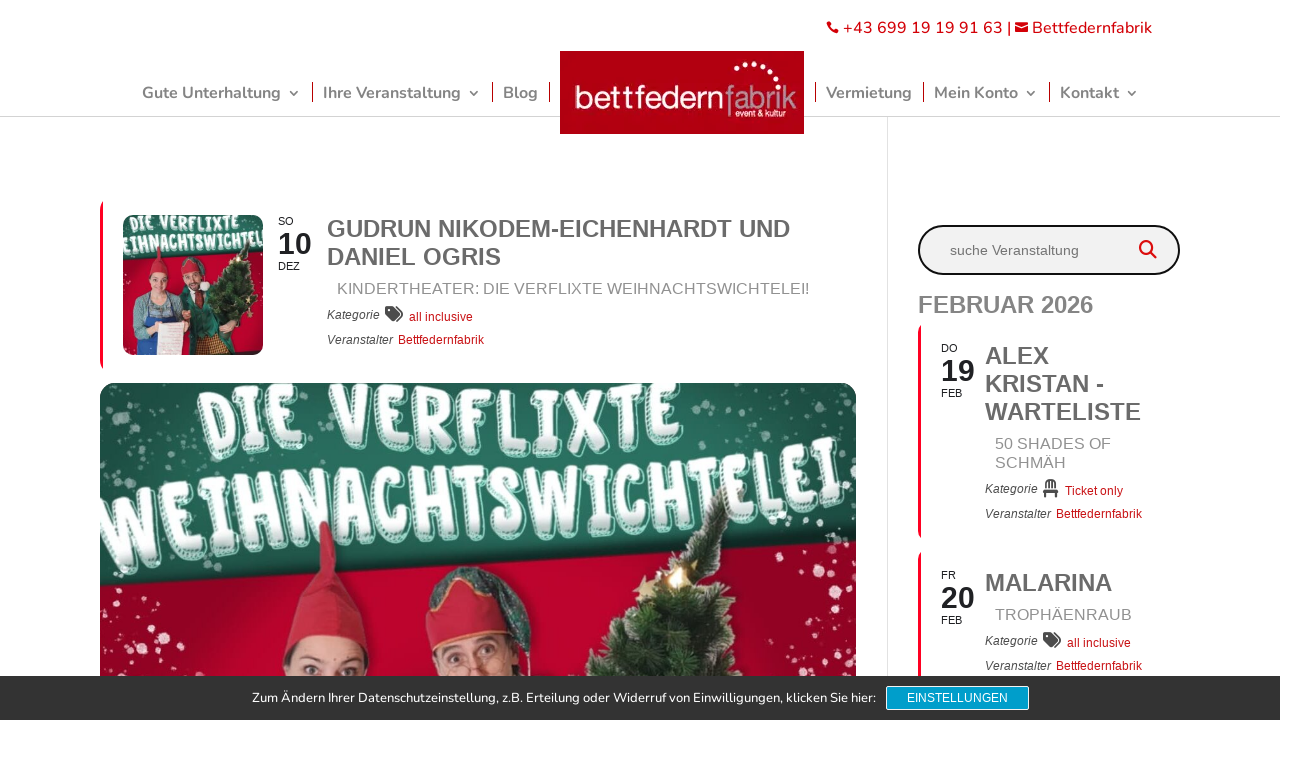

--- FILE ---
content_type: text/css; charset=utf-8
request_url: https://bettfedernfabrik.at/wp-content/cache/autoptimize/css/autoptimize_single_147756a26792aa60094a964566b82b9e.css?ver=6.1.9
body_size: 400
content:
li.wpmf_gallery_divi:before{content:"";background-image:url(//bettfedernfabrik.at/wp-content/plugins/wp-media-folder/assets/css/../images/gallery-divi.svg);background-repeat:no-repeat;background-position:center center;margin:0 auto;margin-bottom:5px;width:20px;height:16px}li.wpmf_gallery_addon_divi:before{content:"";background-image:url(//bettfedernfabrik.at/wp-content/plugins/wp-media-folder/assets/css/../images/gallery_addon_divi.svg);background-repeat:no-repeat;background-position:center center;margin:0 auto;margin-bottom:5px;width:20px;height:16px}li.wpmf_file_design:before{content:"";background-image:url(//bettfedernfabrik.at/wp-content/plugins/wp-media-folder/assets/css/../images/file_design_divi.svg);background-repeat:no-repeat;background-position:center center;margin:0 auto;margin-bottom:5px;width:20px;height:16px}li.wpmf_pdf_embed:before{content:"";background-image:url(//bettfedernfabrik.at/wp-content/plugins/wp-media-folder/assets/css/../images/pdf_embed_divi.svg);background-repeat:no-repeat;background-position:center center;margin:0 auto;margin-bottom:5px;width:20px;height:16px}.wpmf-divi-container{position:relative;text-align:center}.wpmf-divi-container .divi-pdf-embed-placeholder{background:url(//bettfedernfabrik.at/wp-content/plugins/wp-media-folder/assets/css/../images/pdf_embed_place_holder.svg) no-repeat scroll center center #fafafa;height:200px;border-radius:2px;width:100%;background-size:auto 60%}.wpmf-divi-container .divi-file-design-placeholder{background:url(//bettfedernfabrik.at/wp-content/plugins/wp-media-folder/assets/css/../images/file_design_place_holder.svg) no-repeat scroll center center #fafafa;height:200px;border-radius:2px;width:100%;background-size:auto 60%}.wpmf-divi-container .divi-gallery-placeholder{background:url(//bettfedernfabrik.at/wp-content/plugins/wp-media-folder/assets/css/../images/gallery_place_holder.svg) no-repeat scroll center center #fafafa;height:200px;border-radius:2px;width:100%;background-size:auto 60%}.wpmf-divi-container .divi-gallery-addon-placeholder{background:url(//bettfedernfabrik.at/wp-content/plugins/wp-media-folder/assets/css/../images/gallery_addon_place_holder.svg) no-repeat scroll center center #fafafa;height:200px;border-radius:2px;width:100%;background-size:auto 60%}.wpmf-divi-container .wpmf-divi-message{font-size:13px;text-align:center;display:block;position:absolute;bottom:10px;width:100%;left:0}.wpmf-divi-container .wpmf-loading-wrapper,.wpmf-divi-container .wpmf-loading{margin:0 auto;width:70px;height:70px}

--- FILE ---
content_type: text/css; charset=utf-8
request_url: https://bettfedernfabrik.at/wp-content/cache/autoptimize/css/autoptimize_single_ef50c2a4e0b5791ec28fb2cc789587cf.css?ver=5.0.6
body_size: 1280
content:
.evo_page_body .evo_sin_page .evcal_eventcard{display:block}.evo_page_body .evcal_eventcard{display:none}.evo_sin_page #evcal_list .eventon_list_event .desc_trig:hover{border-left-width:3px;cursor:default}.evo_sin_page a.evcal_list_a{cursor:default}.eventon_main_section,#eventon_comments{padding:20px 0}.evo_sin_event_list .evorow.lastrow .evcal_close,.evo_sin_event_list .evorow .evcal_close{display:none}body.single-ajde_events div#main{position:relative;width:100%;z-index:1}body.single-ajde_events .wp-site-blocks #main{width:auto}.evo_page_body .evo_sin_page .evosin_event_title{font-family:var(--evo_font_1);text-transform:uppercase}#evcal_list p.evo_single_event_noaceess{display:block}.color.evo_sin_page #evcal_list .eventon_list_event a.desc_trig>*,.color.evo_sin_page #evcal_list .eventon_list_event .evcal_event_title,.color.evo_sin_page #evcal_list .eventon_list_event .evcal_desc span.evcal_event_subtitle{color:#fff}.color.evo_sin_page #evcal_list .eventon_list_event .evcal_list_a{border:none}.evo_sin_page .eventon_events_list .eventon_list_event .evoet_cx{margin-right:15px}.evo_sin_page #evcal_list{border:none}.evo_page_body .evo_sin_page #evcal_list .evcal_eventcard{border:none}.evo_page_body .evo_sin_page #evcal_list p.desc_trig_outter{border-radius:15px;overflow:hidden;border:none}.evo_page_body .evo_sin_page .evocard_row{padding-left:0}.evo_page_body .evo_sin_page .evocard_row:not(.bx2):not(.bx3):not(.bx4) .evocard_box{margin-right:0}.evo_page_body .evo_sin_page .evocard_row.bx2 .evocard_box:last-child{margin-right:0}.evo_page_body .evo_sin_page .evocard_row.bx3 .evocard_box:last-child{margin-right:0}.evo_page_body .evo_sin_page .evocard_row.bx4 .evocard_box_h .evocard_box{margin-right:0}.evo_page_body .evo_sin_page .event_description.evcal_eventcard{background-color:transparent}.eventon_single_event.immersive .evosin_event_title{margin:0;font-weight:800}.eventon_single_event.immersive .eventon_list_event .evoet_c2{margin-right:20px}.eventon_single_event.immersive .eventon_list_event .evcal_list_a{border-color:#4bb5d8;background-color:transparent;border:none;padding:20px 0}.eventon_single_event.immersive .eventon_list_event .evcal_list_a.featured_event,.eventon_single_event.immersive .eventon_list_event .evcal_list_a.featured_event:hover{background-color:transparent}.eventon_single_event.immersive .eventon_list_event .evoet_title{display:none}.eventon_single_event.immersive .eventon_list_event .evoet_time_expand em.evcal_time,.eventon_single_event.immersive .eventon_list_event .evoet_location em.evcal_location{background-color:#c9c9c9;border-radius:15px;padding:5px 10px}.eventon_single_event.immersive .eventon_list_event .evoet_time_expand em.evcal_time:before,.eventon_single_event.immersive .eventon_list_event .evoet_location em.evcal_location:before{left:6px;top:6px}.eventon_single_event.immersive .eventon_list_event .evoet_location.level_3{margin-bottom:10px}.eventon_main_section .ajde_evcal_calendar .calendar_header{margin-bottom:15px}.evose_repeat_header{margin-bottom:10px;font-size:14px}.evose_repeat_header p,#evcal_list .evose_repeat_header p{display:flex;flex-wrap:wrap;gap:5px;align-items:center;margin:0;padding:0;background-color:transparent;border-radius:15px;overflow:hidden}.evose_repeat_header .ri_nav a,.evose_repeat_header span.title{color:gray;padding:5px 20px;display:inline-block;position:relative}.evose_repeat_header .ri_nav a{font-size:12px}.evose_repeat_header span.title{color:var(--evo_color_1);text-transform:uppercase;background-color:#fed584;font-weight:700;text-align:center;display:flex;border-radius:15px;align-items:center;margin-right:10px}.evose_repeat_header .ri_nav{display:flex}.evose_repeat_header .ri_nav a{border-radius:15px;padding:5px;display:flex;align-items:center;outline:none}.evose_repeat_header .ri_nav a,.evose_repeat_header .ri_nav a:visited,.evose_repeat_header .ri_nav a:hover{background-color:transparent;color:gray;text-transform:uppercase;cursor:pointer}.evose_repeat_header p{text-align:left}.evose_repeat_header .ri_nav a:hover{opacity:.6}.evose_repeat_header .ri_nav b{border-radius:50%;border:2px solid gray;height:25px;width:25px;text-align:center;box-sizing:border-box;padding-top:5px;font-size:12px;line-height:12px;position:relative}.evose_repeat_header .ri_nav em{margin:0 5px;font-style:normal}.evose_repeat_header .ri_nav span{display:inline-block}.evo_page_body{width:100%;max-width:1040px;margin:0 auto}.evo_page_content{width:100%;float:none}.evo_page_content.evo_se_sidarbar{display:flex;gap:30px}.evo_page_content.evo_se_sidarbar .evo_event_content{flex:1}.evo_page_content.evo_se_sidarbar .evo_page_sidebar{flex-basis:21%;width:21%}.evo_page_body .evo_page_sidebar #sidebar h3.widget-title{font:300 italic 20px "Source Sans Pro",Helvetica,sans-serif;margin:0 0 10px}.evo_page_body .evo_page_sidebar #sidebar{list-style-type:none;margin:0;padding:0}.evo_sm.FacebookShare .fb_iframe_widget span{vertical-align:top!important}@media (max-width:800px){.evo_page_content.evo_se_sidarbar{flex-wrap:wrap}.evo_page_content.evo_se_sidarbar .evo_page_sidebar{flex-basis:100%;width:100%}}@media (max-width:500px){.evose_repeat_header p{text-align:center}.evose_repeat_header .ri_nav{float:none;display:inline-block}.evose_repeat_header p,#evcal_list .evose_repeat_header p{justify-content:center}.evose_repeat_header span.ri_nav a.prev,.evose_repeat_header span.ri_nav a.next{display:inline-block;float:none;margin-right:0}}@media (max-width:450px){.evose_repeat_header .ri_nav{display:block;padding-top:5px;padding-bottom:5px}.evose_repeat_header .ri_nav .prev b,.evose_repeat_header .ri_nav .next b{margin:0}}@media (max-width:980px){.evo_page_content.evo_se_sidarbar{width:100%}.evo_page_content.evo_se_sidarbar article{width:100%}.evo_page_body .evo_page_sidebar{width:100%;padding-bottom:40px}}

--- FILE ---
content_type: text/css; charset=utf-8
request_url: https://bettfedernfabrik.at/wp-content/cache/autoptimize/css/autoptimize_single_d358c505d4a85f949c4f1ad13c872eba.css?ver=2.2.3
body_size: 2602
content:
:root{--evofc_border_color:#f7f7f7}.eventon_fullcal p{font-family:var(--evo_font_1)}.eventon_fc_days .evo_fc_day.has_events em,.evofc_months_strip .eventon_fc_days .evo_fc_day.has_events span b,.eventon_fullcal ul.evofc_ttle_events li{font-family:var(--evo_font_2)}.evo_loading_bar_holder.evofc .nest{background-color:transparent;padding:0}.evo_loading_bar_holder.evofc .evo_loading_bar{margin:0}.evo_loading_bar_holder.evofc .ajde_evcal_calendar.evofc_nolist.evoFC #evcal_list{display:none}.evoFC_tip{position:absolute;background-color:#9e9e9e;color:#fff;padding:8px;line-height:110%;font-size:12px;z-index:800;border-radius:20px;font-weight:700;margin-left:-15px;margin-top:-15px;min-width:28px;text-align:center;box-sizing:border-box}.widget .evoFC_tip{min-width:20px;margin-left:-10px;margin-top:-10px;font-size:10px}.evoFC_tip.leftyy{margin-left:0}.eventon_fullcal{padding:0 0 10px;width:100%;position:relative;overflow:hidden}.evofc_month{float:left;width:100%;flex:1 0 auto}.eventon_fullcal .eventon_fc_daynames .evo_fc_day{cursor:default;font-size:14px;margin:0!important;padding:10px 0;min-height:9px;border:none}.eventon_fullcal .evo_fc_day{display:flex;justify-content:center;align-items:center;float:left;width:14.27%;text-align:center;min-height:5px;cursor:pointer;font-size:20px;font-weight:700;padding:4px 0;border-top:1px solid var(--evofc_border_color);border-right:1px solid var(--evofc_border_color);border-bottom:none;padding:30px 0;margin:0!important;position:relative;overflow:hidden;-webkit-background-size:cover;-moz-background-size:cover;-o-background-size:cover;background-size:cover;-webkit-box-sizing:border-box;-moz-box-sizing:border-box;box-sizing:border-box;-webkit-transition:all .2s ease;-moz-transition:all .2s ease;-ms-transition:all .2s ease;-o-transition:all .2s ease;transition:all .2s ease}.eventon_fullcal .evo_fc_day.evofc_day{aspect-ratio:1/0.7}.eventon_fullcal .evo_fc_day.highl{background-color:#faf8f5}.eventon_fullcal .evo_fc_day.evo_fc_empty{cursor:default;opacity:0}.eventon_fullcal .evofc_day.frs:not(.b1){margin-left:-1px!important;width:calc(14.27% + 1px)}.eventon_fullcal .evo_fc_day.evo_fc_empty:hover{background-color:transparent}.eventon_fullcal .evo_fc_day.on_focus{background-color:#ededed;box-shadow:inset 0px 0px 1px 1px #8e8e8e}.eventon_fullcal p{color:#8e8e8e;padding:0;margin:0;text-transform:uppercase;font-size:13px}.evofc_months_strip{max-width:none}.evofc_grid{display:flex;flex-direction:row;flex-wrap:nowrap;overflow:hidden}.evofc_transition,.evofc_grid{transition:transform .2s ease-out}.eventon_fc_days,.eventon_fc_daynames{display:flex}.evofc_einfobox{position:absolute;top:0;z-index:9000;background-color:#fff;box-shadow:0px 0px 10px -5px #000;border-radius:10px;max-width:200px;overflow:hidden;font-size:14px}.evofc_einfobox p{color:var(--evo_color_1);padding:3px 10px;text-transform:none;margin:0}.evofc_iw_img{height:100px;width:100%;background-size:cover !important}:root{--evofc_cell_border:10px}.evoFC .eventon_fc_daynames{border:none}.evoFC .eventon_fullcal .eventon_fc_days .evo_fc_day:first-child{border-radius:10px 0 0}.evoFC .eventon_fc_days .evo_fc_day.lb{border-radius:0 0 0 var(--evofc_cell_border)}.evoFC .eventon_fc_days .evo_fc_day.top2{border-radius:var(--evofc_cell_border) var(--evofc_cell_border) 0 0!important}.evoFC .eventon_fc_days .evo_fc_day.bot2{border-radius:0 0 var(--evofc_cell_border) var(--evofc_cell_border)!important}.evoFC .eventon_fc_days .evo_fc_day:last-child,.evoFC .eventon_fc_days .evo_fc_day.rb{border-radius:0 0 var(--evofc_cell_border) 0}.evoFC .evofc_month .eventon_fc_days{border-radius:var(--evofc_cell_border)}.evoFC .evofc_month .eventon_fc_days .evo_fc_day:nth-child(7){border-radius:0 var(--evofc_cell_border) 0 0}.evoFC .evofc_day.tl,.evoFC .evofc_day.frs{border-radius:var(--evofc_cell_border) 0 0 0}@media (max-width:550px){:root{--evofc_cell_border:7px}}.evo_widget .eventon_fullcal .eventon_fc_daynames .evo_fc_day,.evo_fc_widget .eventon_fullcal .eventon_fc_daynames .evo_fc_day,.widget_block .eventon_fullcal .eventon_fc_daynames .evo_fc_day{display:block;font-size:0}.evo_widget .eventon_fullcal .eventon_fc_daynames .evo_fc_day:first-letter ,.evo_fc_widget .eventon_fullcal .eventon_fc_daynames .evo_fc_day:first-letter ,.widget_block .eventon_fullcal .eventon_fc_daynames .evo_fc_day:first-letter {visibility:visible;font-size:12px}.evo_widget .eventon_fullcal .evo_fc_day,.evo_fc_widget .eventon_fullcal .evo_fc_day,.widget_block .eventon_fullcal .evo_fc_day{font-size:12px;padding:10px 0;aspect-ratio:auto}.evo_widget .eventon_fullcal .evo_fc_day,.widget_block .eventon_fullcal .evo_fc_day{min-height:35px}.widget_block .evofc_loading_grid.eventon_fullcal .evofc_day{padding:5px}.evofcN .eventon_fc_days .evo_fc_day.has_events{padding:10px;align-items:flex-start}.evofcN .eventon_fc_days .evo_fc_day span.evo_day_in{flex:1;height:100%}.evofcN .evofc_months_strip.names .evo_fc_day.has_events .evo_day_in_num{padding:5px 0 1px;text-align:center}.evofcN .eventon_fc_days .evo_fc_day.noE span.evo_day_in{display:flex;justify-content:center}.eventon_fc_days .evo_fc_day em.hm{width:70%;height:70%;margin:0;z-index:1;opacity:0;border-radius:10px}.evofcN .eventon_fc_days .evo_fc_day em.hm{width:100%;height:100%;margin:-10px 0;border-radius:0}.eventon_fullcal .evo_fc_day.bb{border-bottom:1px solid var(--evofc_border_color)}.eventon_fullcal .evo_fc_day.nobrt{border-top:none}.eventon_fullcal .evo_fc_day.blsr{border-bottom:1px solid var(--evofc_border_color)}.eventon_fullcal .evo_fc_day.br{border-right:1px solid var(--evofc_border_color)}.eventon_fullcal .evofc_day.str,.eventon_fullcal .evofc_day.frs{border-left:1px solid var(--evo_linecolor_1)}.evofc_month .eventon_fc_days{display:flex;flex-wrap:wrap}.eventon_fullcal .evo_fc_day.bb,.eventon_fullcal .evo_fc_day.nobrt,.eventon_fullcal .evo_fc_day.blsr,.eventon_fullcal .evo_fc_day.br,.eventon_fc_days,.eventon_fc_daynames,.eventon_fullcal .evo_fc_day{border-color:var(--evo_linecolor_1)}.eventon_fc_days .evo_fc_day.has_events:hover{background-color:#f5f5f5}.eventon_fc_days .evo_fc_day.today .evo_day_in_num{color:var(--evo_color_prime)}.eventon_fc_days .evo_fc_day.has_events{color:var(--evo_color_1)}.eventon_fc_days .evo_fc_day.has_events,.eventon_fc_days,.eventon_fc_daynames{position:relative}.eventon_fc_days .evo_fc_day.has_events em{position:absolute;font-size:12px;font-style:normal;margin-top:-5px;margin-left:5px;color:#d6d6d6}.eventon_fc_days .evo_fc_day span.evo_day_in{display:flex;flex-direction:column;z-index:2;position:relative;max-width:100%}.evo_widget .eventon_fc_days .evo_fc_day.has_events span,.eventon_fc_days .evo_fc_day.has_events span.day_evs{width:100%;left:0;box-sizing:border-box;display:flex;justify-content:center}.evo_fc_widget .eventon_fc_days .evo_fc_day.has_events span.evo_day_in{display:flex}.evofc_months_strip .eventon_fc_days .evo_fc_day.has_events span i{height:5px;width:5px;display:inline-block;border-radius:50%;background-color:#dadada;margin:0 1px}.evofc_months_strip .eventon_fc_days .evo_fc_day.has_events span b{margin:0 1px;display:inline-block;font-size:10px;font-weight:400;text-transform:none;color:#8c8c8c;line-height:1;font-weight:700}.evofc_months_strip.names .evo_fc_day .evo_day_in_num{font-size:18px}.evofc_months_strip.names .evo_fc_day.has_events .evo_day_in_num{font-size:14px}.evofc_months_strip.names .evo_fc_day.has_events span.day_evs{padding:0;line-height:1.6;flex-direction:column}.evofc_months_strip.names .eventon_fc_days .evo_fc_day.has_events span i{font-size:10px;text-transform:capitalize;width:auto;max-width:100%;height:17px;border-radius:5px;font-style:normal;font-weight:400;color:gray;text-overflow:ellipsis;overflow:hidden;display:block;margin:0 5px 3px;padding:1px 5px;box-sizing:border-box;text-align:left}.evofc_months_strip.names .eventon_fc_days .evo_fc_day.has_events span b{display:block;text-align:left;padding-left:5px}@media (max-width:550px){.evofc_months_strip.names .evo_fc_day{padding:10px 0}.evofc_months_strip.names .evo_fc_day.has_events span.day_evs{flex-direction:row}.evofc_months_strip.names .eventon_fc_days .evo_fc_day.has_events span i{display:inline-block;height:5px;width:5px;border-radius:50%;text-indent:-999999px;padding:0;margin:0 1px}.evofc_months_strip.names .eventon_fc_days .evo_fc_day.has_events span b{display:none}.eventon_fullcal .evo_fc_day.evofc_day{aspect-ratio:1}}.evofc_title_tip{max-width:60%;pointer-events:none;position:absolute;background-color:#fff;color:#7a7a7a;line-height:110%;font-size:10px;font-style:italic;z-index:999;-webkit-box-shadow:0px 0px 10px 3px rgba(0,0,0,.06);-moz-box-shadow:0px 0px 10px 3px rgba(0,0,0,.06);box-shadow:0px 0px 10px 3px rgba(0,0,0,.06);border-radius:0 10px 10px}.evofc_title_tip.lefter{border-radius:10px 0 0 10px}.evofc_title_tip.lefter ul{border-radius:10px 0 0 10px;overflow:hidden}.evofc_title_tip..topper.lefter{border-radius:}.evofc_title_tip..topper{border-radius:}.evofc_title_tip .evofc_ttle_cnt,.evofc_title_tip.topper.lefter .evofc_ttle_cnt{position:absolute;text-align:center;font-style:normal;margin-top:5px;background-color:var(--evo_color_1);border-radius:15px;color:#fff;font-size:12px;font-weight:700;padding:7px 10px;top:0;left:0;right:auto;margin-top:-15px;margin-left:-15px;z-index:5;line-height:12px}.eventon_fullcal ul.evofc_ttle_events{padding:0;margin:0}.eventon_fullcal ul.evofc_ttle_events li{font-size:13px;position:relative;margin:0;border-left:4px solid transparent;font-style:normal;text-transform:uppercase;border-bottom:1px solid #e8e8e8;padding:10px;font-weight:700}.evofc_title_tip:before{width:0;height:0;border-style:solid;position:absolute;left:0;bottom:-10px;content:"";border-width:10px 10px 0 0;border-color:var(--evo_color_1) transparent transparent transparent}.evofc_title_tip.lefter:before{border-width:0 10px 10px 0;border-color:transparent var(--evo_color_1) transparent transparent;right:0;left:auto}.evofc_title_tip.topper.lefter:before{border-width:0 0 10px 10px;border-color:transparent transparent var(--evo_color_1) transparent;right:0;left:auto;top:0;margin-top:-10px}.evofc_title_tip.topper:before{border-width:0 10px 10px 0;border-color:transparent transparent var(--evo_color_1) transparent;bottom:auto;top:0;margin-top:-10px}.evofc_title_tip.topper .evofc_ttle_cnt{left:auto;right:0;margin:-15px}.evofc_months_strip.nobox .eventon_fc_days .evo_fc_day{border:none}.evofc_months_strip.nobox .eventon_fc_days,.evofc_months_strip.nobox .eventon_fc_daynames,.evofc_months_strip.nobox .eventon_fc_daynames p.evo_fc_day{border:none}.evofcsty_nobox.evoFC .eventon_fullcal .eventon_fc_days .evo_fc_day{border-radius:10px}.evoFC .eventon_fullcal.evofc_loading_grid .evofc_day{padding-left:10px;padding-right:10px}.evo_widget .evoFC .eventon_fullcal.evofc_loading_grid .evofc_day,.widget_block .evoFC .eventon_fullcal.evofc_loading_grid .evofc_day{padding-left:5px;padding-right:5px}.evoFC_nextto.evoFC .evofc_loading_grid .eventon_fc_days .evo_fc_day{padding:10px 5px}.evofc_loading_grid .evo_day_in_num{height:30%;border-radius:10px;margin:0;min-height:3px}.evoFC_nextto.evoFC .evo_ajax_load_events.evofc_pre_loader{width:49%;float:left}.evofc_loading_grid .evo_day_in.evo_ajax_load_events{gap:5px;align-items:flex-start!important;width:100% !important;float:none !important;height:100%}.evofcsty_nobox .evofc_loading_grid .evofc_day{border:none;background-color:transparent;border-radius:10px !important}.evoFC_nextto.evoFC div#evcal_list{width:49%;float:right}.evoFC_nextto.evoFC .evofc_day.has_events span{flex-direction:column;display:flex;justify-content:center;align-items:center;bottom:3px;overflow:hidden;padding:5px}.evoFC_nextto.evoFC .evofc_day.has_events span.day_evs{flex-direction:row}.evoFC_nextto.evoFC.evofcN .evofc_day.has_events span.day_evs{flex-direction:column}.evoFC_nextto.evoFC .eventon_fullcal{width:50%;float:left}.evoFC_nextto.evoFC .eventon_fc_days .evo_fc_day{padding:10px 0;min-height:90px}@media (max-width:550px){.evofc_title_tip{max-width:150px}.evoFC_nextto.evoFC div#evcal_list,.evoFC_nextto.evoFC .eventon_fullcal{width:100%;float:none}}@media (max-width:550px){.eventon_fullcal .evo_fc_day{padding:10px 0;font-weight:400;font-size:16px}}.evo_lightboxes .evofc_lightbox{overflow-x:hidden;overflow-y:auto;position:fixed;top:0;right:0;bottom:0;left:0;z-index:94000;padding-right:17px;padding-left:17px;opacity:0;-webkit-transition:opacity .15s linear;-o-transition:opacity .15s linear;transition:opacity .15s linear;visibility:hidden}.evofc_lightbox.show{opacity:1;visibility:visible}.evofc_lightbox.show .evo_lightbox_content{-webkit-transform:translateY(0);-moz-transform:translateY(0);-ms-transform:translateY(0);transform:translateY(0);opacity:1}.evofc_lightbox .evcal_cblock .evo_time{display:none}.evofc_lightbox.eventcard .evofc_lightbox_body{background-color:#fff}.evofc_lightbox .evopop_top .ev_ftImg{display:none}.evofc_lightbox .evofc_lightbox_body{border-radius:12px;overflow:hidden}.evofc_lightbox .evofc_lightbox_body .no_events{background-color:#fff;padding:15px;color:gray}.evofc_lightbox .evofc_lightbox_body .no_events p{padding:0;margin:0}.evofc_lightbox .evolbclose{top:50px}.evortl .eventon_fc_daynames .evo_fc_day,.evortl .eventon_fc_days .evo_fc_day{float:right}.evortl .evo_lightbox_content .evolbclose_fc{right:auto;left:0;margin:-14px 0 0 -14px}.evortl.evofc_lightbox .evofc_lightbox_body .eventon_list_event .evocd_timer span.evocd_time{float:right;margin-right:0;margin-left:10px}

--- FILE ---
content_type: text/css; charset=utf-8
request_url: https://bettfedernfabrik.at/wp-content/themes/divi-child/style.css?ver=4.27.5
body_size: 316
content:
/* 
 Theme Name:     Divi Child
 Author:         CKP-neu
 Author URI:     www.carmenkronspiess.com
 Template:       Divi
 Version:        v.01
 Description:   A Child Theme built using the elegantmarketplace.com Child theme maker
Developed by Andrew Palmer for Elegant Marketplace www.elegantmarketplace.com Free to use and duplicate as many times as you like
 Wordpress Version: 4.9.8
*/ 


/* ----------- PUT YOUR CUSTOM CSS BELOW THIS LINE -- DO NOT EDIT ABOVE THIS LINE --------------------------- */ 



--- FILE ---
content_type: text/css; charset=utf-8
request_url: https://bettfedernfabrik.at/wp-content/et-cache/global/et-divi-customizer-global.min.css?ver=1768786323
body_size: 3335
content:
body,.et_pb_column_1_2 .et_quote_content blockquote cite,.et_pb_column_1_2 .et_link_content a.et_link_main_url,.et_pb_column_1_3 .et_quote_content blockquote cite,.et_pb_column_3_8 .et_quote_content blockquote cite,.et_pb_column_1_4 .et_quote_content blockquote cite,.et_pb_blog_grid .et_quote_content blockquote cite,.et_pb_column_1_3 .et_link_content a.et_link_main_url,.et_pb_column_3_8 .et_link_content a.et_link_main_url,.et_pb_column_1_4 .et_link_content a.et_link_main_url,.et_pb_blog_grid .et_link_content a.et_link_main_url,body .et_pb_bg_layout_light .et_pb_post p,body .et_pb_bg_layout_dark .et_pb_post p{font-size:16px}.et_pb_slide_content,.et_pb_best_value{font-size:18px}body{line-height:1.6em}.woocommerce #respond input#submit,.woocommerce-page #respond input#submit,.woocommerce #content input.button,.woocommerce-page #content input.button,.woocommerce-message,.woocommerce-error,.woocommerce-info{background:#c60021!important}#et_search_icon:hover,.mobile_menu_bar:before,.mobile_menu_bar:after,.et_toggle_slide_menu:after,.et-social-icon a:hover,.et_pb_sum,.et_pb_pricing li a,.et_pb_pricing_table_button,.et_overlay:before,.entry-summary p.price ins,.woocommerce div.product span.price,.woocommerce-page div.product span.price,.woocommerce #content div.product span.price,.woocommerce-page #content div.product span.price,.woocommerce div.product p.price,.woocommerce-page div.product p.price,.woocommerce #content div.product p.price,.woocommerce-page #content div.product p.price,.et_pb_member_social_links a:hover,.woocommerce .star-rating span:before,.woocommerce-page .star-rating span:before,.et_pb_widget li a:hover,.et_pb_filterable_portfolio .et_pb_portfolio_filters li a.active,.et_pb_filterable_portfolio .et_pb_portofolio_pagination ul li a.active,.et_pb_gallery .et_pb_gallery_pagination ul li a.active,.wp-pagenavi span.current,.wp-pagenavi a:hover,.nav-single a,.tagged_as a,.posted_in a{color:#c60021}.et_pb_contact_submit,.et_password_protected_form .et_submit_button,.et_pb_bg_layout_light .et_pb_newsletter_button,.comment-reply-link,.form-submit .et_pb_button,.et_pb_bg_layout_light .et_pb_promo_button,.et_pb_bg_layout_light .et_pb_more_button,.woocommerce a.button.alt,.woocommerce-page a.button.alt,.woocommerce button.button.alt,.woocommerce button.button.alt.disabled,.woocommerce-page button.button.alt,.woocommerce-page button.button.alt.disabled,.woocommerce input.button.alt,.woocommerce-page input.button.alt,.woocommerce #respond input#submit.alt,.woocommerce-page #respond input#submit.alt,.woocommerce #content input.button.alt,.woocommerce-page #content input.button.alt,.woocommerce a.button,.woocommerce-page a.button,.woocommerce button.button,.woocommerce-page button.button,.woocommerce input.button,.woocommerce-page input.button,.et_pb_contact p input[type="checkbox"]:checked+label i:before,.et_pb_bg_layout_light.et_pb_module.et_pb_button{color:#c60021}.footer-widget h4{color:#c60021}.et-search-form,.nav li ul,.et_mobile_menu,.footer-widget li:before,.et_pb_pricing li:before,blockquote{border-color:#c60021}.et_pb_counter_amount,.et_pb_featured_table .et_pb_pricing_heading,.et_quote_content,.et_link_content,.et_audio_content,.et_pb_post_slider.et_pb_bg_layout_dark,.et_slide_in_menu_container,.et_pb_contact p input[type="radio"]:checked+label i:before{background-color:#c60021}a{color:#d30007}#main-header,#main-header .nav li ul,.et-search-form,#main-header .et_mobile_menu{background-color:#2a2f36}#main-header .nav li ul{background-color:#25292f}.nav li ul{border-color:#f13e4b}.et_secondary_nav_enabled #page-container #top-header{background-color:#25292f!important}#et-secondary-nav li ul{background-color:#25292f}#et-secondary-nav li ul{background-color:#4f4641}.et_header_style_centered .mobile_nav .select_page,.et_header_style_split .mobile_nav .select_page,.et_nav_text_color_light #top-menu>li>a,.et_nav_text_color_dark #top-menu>li>a,#top-menu a,.et_mobile_menu li a,.et_nav_text_color_light .et_mobile_menu li a,.et_nav_text_color_dark .et_mobile_menu li a,#et_search_icon:before,.et_search_form_container input,span.et_close_search_field:after,#et-top-navigation .et-cart-info{color:rgba(255,255,255,0.87)}.et_search_form_container input::-moz-placeholder{color:rgba(255,255,255,0.87)}.et_search_form_container input::-webkit-input-placeholder{color:rgba(255,255,255,0.87)}.et_search_form_container input:-ms-input-placeholder{color:rgba(255,255,255,0.87)}#main-header .nav li ul a{color:#ffffff}#top-header,#top-header a,#et-secondary-nav li li a,#top-header .et-social-icon a:before{font-size:14px}#top-menu li a{font-size:16px}body.et_vertical_nav .container.et_search_form_container .et-search-form input{font-size:16px!important}#top-menu li a,.et_search_form_container input{font-weight:bold;font-style:normal;text-transform:none;text-decoration:none}.et_search_form_container input::-moz-placeholder{font-weight:bold;font-style:normal;text-transform:none;text-decoration:none}.et_search_form_container input::-webkit-input-placeholder{font-weight:bold;font-style:normal;text-transform:none;text-decoration:none}.et_search_form_container input:-ms-input-placeholder{font-weight:bold;font-style:normal;text-transform:none;text-decoration:none}#top-menu li.current-menu-ancestor>a,#top-menu li.current-menu-item>a,#top-menu li.current_page_item>a{color:#ffffff}#main-footer{background-color:#2a2f36}#footer-widgets .footer-widget a,#footer-widgets .footer-widget li a,#footer-widgets .footer-widget li a:hover{color:rgba(255,255,255,0.8)}.footer-widget{color:rgba(255,255,255,0.8)}#main-footer .footer-widget h4,#main-footer .widget_block h1,#main-footer .widget_block h2,#main-footer .widget_block h3,#main-footer .widget_block h4,#main-footer .widget_block h5,#main-footer .widget_block h6{color:#ffffff}.footer-widget li:before{border-color:#c60021}#main-footer .footer-widget h4,#main-footer .widget_block h1,#main-footer .widget_block h2,#main-footer .widget_block h3,#main-footer .widget_block h4,#main-footer .widget_block h5,#main-footer .widget_block h6{font-weight:bold;font-style:normal;text-transform:none;text-decoration:none}.footer-widget .et_pb_widget div,.footer-widget .et_pb_widget ul,.footer-widget .et_pb_widget ol,.footer-widget .et_pb_widget label{line-height:1.7em}#footer-widgets .footer-widget li:before{top:10.6px}#footer-bottom{background-color:rgba(0,0,0,0.13)}#footer-info,#footer-info a{color:rgba(255,255,255,0.65)}#footer-bottom .et-social-icon a{font-size:14px}#footer-bottom .et-social-icon a{color:#ffffff}.woocommerce a.button.alt,.woocommerce-page a.button.alt,.woocommerce button.button.alt,.woocommerce button.button.alt.disabled,.woocommerce-page button.button.alt,.woocommerce-page button.button.alt.disabled,.woocommerce input.button.alt,.woocommerce-page input.button.alt,.woocommerce #respond input#submit.alt,.woocommerce-page #respond input#submit.alt,.woocommerce #content input.button.alt,.woocommerce-page #content input.button.alt,.woocommerce a.button,.woocommerce-page a.button,.woocommerce button.button,.woocommerce-page button.button,.woocommerce input.button,.woocommerce-page input.button,.woocommerce #respond input#submit,.woocommerce-page #respond input#submit,.woocommerce #content input.button,.woocommerce-page #content input.button,.woocommerce-message a.button.wc-forward,body .et_pb_button{font-size:16px;background-color:#c90021;border-radius:8px;font-weight:bold;font-style:normal;text-transform:none;text-decoration:none;}.woocommerce.et_pb_button_helper_class a.button.alt,.woocommerce-page.et_pb_button_helper_class a.button.alt,.woocommerce.et_pb_button_helper_class button.button.alt,.woocommerce.et_pb_button_helper_class button.button.alt.disabled,.woocommerce-page.et_pb_button_helper_class button.button.alt,.woocommerce-page.et_pb_button_helper_class button.button.alt.disabled,.woocommerce.et_pb_button_helper_class input.button.alt,.woocommerce-page.et_pb_button_helper_class input.button.alt,.woocommerce.et_pb_button_helper_class #respond input#submit.alt,.woocommerce-page.et_pb_button_helper_class #respond input#submit.alt,.woocommerce.et_pb_button_helper_class #content input.button.alt,.woocommerce-page.et_pb_button_helper_class #content input.button.alt,.woocommerce.et_pb_button_helper_class a.button,.woocommerce-page.et_pb_button_helper_class a.button,.woocommerce.et_pb_button_helper_class button.button,.woocommerce-page.et_pb_button_helper_class button.button,.woocommerce.et_pb_button_helper_class input.button,.woocommerce-page.et_pb_button_helper_class input.button,.woocommerce.et_pb_button_helper_class #respond input#submit,.woocommerce-page.et_pb_button_helper_class #respond input#submit,.woocommerce.et_pb_button_helper_class #content input.button,.woocommerce-page.et_pb_button_helper_class #content input.button,body.et_pb_button_helper_class .et_pb_button,body.et_pb_button_helper_class .et_pb_module.et_pb_button{color:#ffffff}.woocommerce a.button.alt:after,.woocommerce-page a.button.alt:after,.woocommerce button.button.alt:after,.woocommerce-page button.button.alt:after,.woocommerce input.button.alt:after,.woocommerce-page input.button.alt:after,.woocommerce #respond input#submit.alt:after,.woocommerce-page #respond input#submit.alt:after,.woocommerce #content input.button.alt:after,.woocommerce-page #content input.button.alt:after,.woocommerce a.button:after,.woocommerce-page a.button:after,.woocommerce button.button:after,.woocommerce-page button.button:after,.woocommerce input.button:after,.woocommerce-page input.button:after,.woocommerce #respond input#submit:after,.woocommerce-page #respond input#submit:after,.woocommerce #content input.button:after,.woocommerce-page #content input.button:after,body .et_pb_button:after{content:'$';font-size:16px}body .et_pb_bg_layout_light.et_pb_button:hover,body .et_pb_bg_layout_light .et_pb_button:hover,body .et_pb_button:hover{color:rgba(255,255,255,0.99)!important;background-color:#7a7a7a;border-color:rgba(255,255,255,0)!important;border-radius:8px}.woocommerce a.button.alt:hover,.woocommerce-page a.button.alt:hover,.woocommerce button.button.alt:hover,.woocommerce button.button.alt.disabled:hover,.woocommerce-page button.button.alt:hover,.woocommerce-page button.button.alt.disabled:hover,.woocommerce input.button.alt:hover,.woocommerce-page input.button.alt:hover,.woocommerce #respond input#submit.alt:hover,.woocommerce-page #respond input#submit.alt:hover,.woocommerce #content input.button.alt:hover,.woocommerce-page #content input.button.alt:hover,.woocommerce a.button:hover,.woocommerce-page a.button:hover,.woocommerce button.button:hover,.woocommerce-page button.button:hover,.woocommerce input.button:hover,.woocommerce-page input.button:hover,.woocommerce #respond input#submit:hover,.woocommerce-page #respond input#submit:hover,.woocommerce #content input.button:hover,.woocommerce-page #content input.button:hover{color:rgba(255,255,255,0.99)!important;background-color:#7a7a7a!important;border-color:rgba(255,255,255,0)!important;border-radius:8px}h1,h2,h3,h4,h5,h6,.et_quote_content blockquote p,.et_pb_slide_description .et_pb_slide_title{letter-spacing:1px;line-height:1.3em}@media only screen and (min-width:981px){#main-footer .footer-widget h4,#main-footer .widget_block h1,#main-footer .widget_block h2,#main-footer .widget_block h3,#main-footer .widget_block h4,#main-footer .widget_block h5,#main-footer .widget_block h6{font-size:19px}.et_header_style_left #et-top-navigation,.et_header_style_split #et-top-navigation{padding:30px 0 0 0}.et_header_style_left #et-top-navigation nav>ul>li>a,.et_header_style_split #et-top-navigation nav>ul>li>a{padding-bottom:30px}.et_header_style_split .centered-inline-logo-wrap{width:60px;margin:-60px 0}.et_header_style_split .centered-inline-logo-wrap #logo{max-height:60px}.et_pb_svg_logo.et_header_style_split .centered-inline-logo-wrap #logo{height:60px}.et_header_style_centered #top-menu>li>a{padding-bottom:11px}.et_header_style_slide #et-top-navigation,.et_header_style_fullscreen #et-top-navigation{padding:21px 0 21px 0!important}.et_header_style_centered #main-header .logo_container{height:60px}#logo{max-height:55%}.et_pb_svg_logo #logo{height:55%}.et_fixed_nav #page-container .et-fixed-header#top-header{background-color:#25292f!important}.et_fixed_nav #page-container .et-fixed-header#top-header #et-secondary-nav li ul{background-color:#25292f}.et-fixed-header #top-menu a,.et-fixed-header #et_search_icon:before,.et-fixed-header #et_top_search .et-search-form input,.et-fixed-header .et_search_form_container input,.et-fixed-header .et_close_search_field:after,.et-fixed-header #et-top-navigation .et-cart-info{color:rgba(255,255,255,0.87)!important}.et-fixed-header .et_search_form_container input::-moz-placeholder{color:rgba(255,255,255,0.87)!important}.et-fixed-header .et_search_form_container input::-webkit-input-placeholder{color:rgba(255,255,255,0.87)!important}.et-fixed-header .et_search_form_container input:-ms-input-placeholder{color:rgba(255,255,255,0.87)!important}.et-fixed-header #top-menu li.current-menu-ancestor>a,.et-fixed-header #top-menu li.current-menu-item>a,.et-fixed-header #top-menu li.current_page_item>a{color:#ffffff!important}}@media only screen and (min-width:1350px){.et_pb_row{padding:27px 0}.et_pb_section{padding:54px 0}.single.et_pb_pagebuilder_layout.et_full_width_page .et_post_meta_wrapper{padding-top:81px}.et_pb_fullwidth_section{padding:0}}h1,h1.et_pb_contact_main_title,.et_pb_title_container h1{font-size:35px}h2,.product .related h2,.et_pb_column_1_2 .et_quote_content blockquote p{font-size:30px}h3{font-size:25px}h4,.et_pb_circle_counter h3,.et_pb_number_counter h3,.et_pb_column_1_3 .et_pb_post h2,.et_pb_column_1_4 .et_pb_post h2,.et_pb_blog_grid h2,.et_pb_column_1_3 .et_quote_content blockquote p,.et_pb_column_3_8 .et_quote_content blockquote p,.et_pb_column_1_4 .et_quote_content blockquote p,.et_pb_blog_grid .et_quote_content blockquote p,.et_pb_column_1_3 .et_link_content h2,.et_pb_column_3_8 .et_link_content h2,.et_pb_column_1_4 .et_link_content h2,.et_pb_blog_grid .et_link_content h2,.et_pb_column_1_3 .et_audio_content h2,.et_pb_column_3_8 .et_audio_content h2,.et_pb_column_1_4 .et_audio_content h2,.et_pb_blog_grid .et_audio_content h2,.et_pb_column_3_8 .et_pb_audio_module_content h2,.et_pb_column_1_3 .et_pb_audio_module_content h2,.et_pb_gallery_grid .et_pb_gallery_item h3,.et_pb_portfolio_grid .et_pb_portfolio_item h2,.et_pb_filterable_portfolio_grid .et_pb_portfolio_item h2{font-size:21px}h5{font-size:18px}h6{font-size:16px}.et_pb_slide_description .et_pb_slide_title{font-size:53px}.woocommerce ul.products li.product h3,.woocommerce-page ul.products li.product h3,.et_pb_gallery_grid .et_pb_gallery_item h3,.et_pb_portfolio_grid .et_pb_portfolio_item h2,.et_pb_filterable_portfolio_grid .et_pb_portfolio_item h2,.et_pb_column_1_4 .et_pb_audio_module_content h2{font-size:18px}@media only screen and (max-width:980px){#main-header,#main-header .nav li ul,.et-search-form,#main-header .et_mobile_menu{background-color:rgba(255,255,255,0.88)}.et_header_style_centered .mobile_nav .select_page,.et_header_style_split .mobile_nav .select_page,.et_mobile_menu li a,.mobile_menu_bar:before,.et_nav_text_color_light #top-menu>li>a,.et_nav_text_color_dark #top-menu>li>a,#top-menu a,.et_mobile_menu li a,#et_search_icon:before,#et_top_search .et-search-form input,.et_search_form_container input,#et-top-navigation .et-cart-info{color:rgba(43,43,43,0.87)}.et_close_search_field:after{color:rgba(43,43,43,0.87)!important}.et_search_form_container input::-moz-placeholder{color:rgba(43,43,43,0.87)}.et_search_form_container input::-webkit-input-placeholder{color:rgba(43,43,43,0.87)}.et_search_form_container input:-ms-input-placeholder{color:rgba(43,43,43,0.87)}}	h1,h2,h3,h4,h5,h6{font-family:'Roboto Slab',sans-serif}body,input,textarea,select{font-family:'Nunito',sans-serif}#main-header,#et-top-navigation{font-family:'Lora',sans-serif}#top-header .container{font-family:'Lora',sans-serif}body #page-container #sidebar{width:27%}body #page-container #left-area{width:73%}.et_right_sidebar #main-content .container:before{right:27%!important}.et_left_sidebar #main-content .container:before{left:27%!important}.single-ajde_events #main-content .container{width:100%!important}@media (max-width:980px){.et_right_sidebar #sidebar{padding:20px}}header .et-menu-nav li:before{content:'';position:absolute!important;left:0;top:50%;height:20px;width:1px;margin:-11px 0 0;background:#b80000}header .et-menu-nav li:first-child:before{display:none!important}@media only screen and (max-width:479px){.et_pb_column .et_pb_module h1{font-size:32px;font-weight:600}.et_pb_column .et_pb_module h2{font-size:28px;font-weight:600}}.evo_health_b.ehb_other{background-color:#ffffff}.evo_health_bo_data{color:#e60e0e;font-weight:600}h2,.product .related h2,.et_pb_column_1_2 .et_quote_content blockquote p{font-size:25px}@font-face{font-family:'Roboto Slab';font-style:normal;font-weight:100;src:url('/wp-content/uploads/fonts/roboto-slab-v24-latin-100.eot');src:local(''),url('/wp-content/uploads/fonts/roboto-slab-v24-latin-100.eot?#iefix') format('embedded-opentype'),url('/wp-content/uploads/fonts/roboto-slab-v24-latin-100.woff2') format('woff2'),url('/wp-content/uploads/fonts/roboto-slab-v24-latin-100.woff') format('woff'),url('/wp-content/uploads/fonts/roboto-slab-v24-latin-100.ttf') format('truetype'),url('/wp-content/uploads/fonts/roboto-slab-v24-latin-100.svg#RobotoSlab') format('svg')}@font-face{font-family:'Roboto Slab';font-style:normal;font-weight:200;src:url('/wp-content/uploads/fonts/roboto-slab-v24-latin-200.eot');src:local(''),url('/wp-content/uploads/fonts/roboto-slab-v24-latin-200.eot?#iefix') format('embedded-opentype'),url('/wp-content/uploads/fonts/roboto-slab-v24-latin-200.woff2') format('woff2'),url('/wp-content/uploads/fonts/roboto-slab-v24-latin-200.woff') format('woff'),url('/wp-content/uploads/fonts/roboto-slab-v24-latin-200.ttf') format('truetype'),url('/wp-content/uploads/fonts/roboto-slab-v24-latin-200.svg#RobotoSlab') format('svg')}@font-face{font-family:'Roboto Slab';font-style:normal;font-weight:300;src:url('/wp-content/uploads/fonts/roboto-slab-v24-latin-300.eot');src:local(''),url('/wp-content/uploads/fonts/roboto-slab-v24-latin-300.eot?#iefix') format('embedded-opentype'),url('/wp-content/uploads/fonts/roboto-slab-v24-latin-300.woff2') format('woff2'),url('/wp-content/uploads/fonts/roboto-slab-v24-latin-300.woff') format('woff'),url('/wp-content/uploads/fonts/roboto-slab-v24-latin-300.ttf') format('truetype'),url('/wp-content/uploads/fonts/roboto-slab-v24-latin-300.svg#RobotoSlab') format('svg')}@font-face{font-family:'Roboto Slab';font-style:normal;font-weight:400;src:url('/wp-content/uploads/fonts/roboto-slab-v24-latin-regular.eot');src:local(''),url('/wp-content/uploads/fonts/roboto-slab-v24-latin-regular.eot?#iefix') format('embedded-opentype'),url('/wp-content/uploads/fonts/roboto-slab-v24-latin-regular.woff2') format('woff2'),url('/wp-content/uploads/fonts/roboto-slab-v24-latin-regular.woff') format('woff'),url('/wp-content/uploads/fonts/roboto-slab-v24-latin-regular.ttf') format('truetype'),url('/wp-content/uploads/fonts/roboto-slab-v24-latin-regular.svg#RobotoSlab') format('svg')}@font-face{font-family:'Roboto Slab';font-style:normal;font-weight:500;src:url('/wp-content/uploads/fonts/roboto-slab-v24-latin-500.eot');src:local(''),url('/wp-content/uploads/fonts/roboto-slab-v24-latin-500.eot?#iefix') format('embedded-opentype'),url('/wp-content/uploads/fonts/roboto-slab-v24-latin-500.woff2') format('woff2'),url('/wp-content/uploads/fonts/roboto-slab-v24-latin-500.woff') format('woff'),url('/wp-content/uploads/fonts/roboto-slab-v24-latin-500.ttf') format('truetype'),url('/wp-content/uploads/fonts/roboto-slab-v24-latin-500.svg#RobotoSlab') format('svg')}@font-face{font-family:'Roboto Slab';font-style:normal;font-weight:600;src:url('/wp-content/uploads/fonts/roboto-slab-v24-latin-600.eot');src:local(''),url('/wp-content/uploads/fonts/roboto-slab-v24-latin-600.eot?#iefix') format('embedded-opentype'),url('/wp-content/uploads/fonts/roboto-slab-v24-latin-600.woff2') format('woff2'),url('/wp-content/uploads/fonts/roboto-slab-v24-latin-600.woff') format('woff'),url('/wp-content/uploads/fonts/roboto-slab-v24-latin-600.ttf') format('truetype'),url('/wp-content/uploads/fonts/roboto-slab-v24-latin-600.svg#RobotoSlab') format('svg')}@font-face{font-family:'Roboto Slab';font-style:normal;font-weight:700;src:url('/wp-content/uploads/fonts/roboto-slab-v24-latin-700.eot');src:local(''),url('/wp-content/uploads/fonts/roboto-slab-v24-latin-700.eot?#iefix') format('embedded-opentype'),url('/wp-content/uploads/fonts/roboto-slab-v24-latin-700.woff2') format('woff2'),url('/wp-content/uploads/fonts/roboto-slab-v24-latin-700.woff') format('woff'),url('/wp-content/uploads/fonts/roboto-slab-v24-latin-700.ttf') format('truetype'),url('/wp-content/uploads/fonts/roboto-slab-v24-latin-700.svg#RobotoSlab') format('svg')}@font-face{font-family:'Roboto Slab';font-style:normal;font-weight:800;src:url('/wp-content/uploads/fonts/roboto-slab-v24-latin-800.eot');src:local(''),url('/wp-content/uploads/fonts/roboto-slab-v24-latin-800.eot?#iefix') format('embedded-opentype'),url('/wp-content/uploads/fonts/roboto-slab-v24-latin-800.woff2') format('woff2'),url('/wp-content/uploads/fonts/roboto-slab-v24-latin-800.woff') format('woff'),url('/wp-content/uploads/fonts/roboto-slab-v24-latin-800.ttf') format('truetype'),url('/wp-content/uploads/fonts/roboto-slab-v24-latin-800.svg#RobotoSlab') format('svg')}@font-face{font-family:'Roboto Slab';font-style:normal;font-weight:900;src:url('/wp-content/uploads/fonts/roboto-slab-v24-latin-900.eot');src:local(''),url('/wp-content/uploads/fonts/roboto-slab-v24-latin-900.eot?#iefix') format('embedded-opentype'),url('/wp-content/uploads/fonts/roboto-slab-v24-latin-900.woff2') format('woff2'),url('/wp-content/uploads/fonts/roboto-slab-v24-latin-900.woff') format('woff'),url('/wp-content/uploads/fonts/roboto-slab-v24-latin-900.ttf') format('truetype'),url('/wp-content/uploads/fonts/roboto-slab-v24-latin-900.svg#RobotoSlab') format('svg')}@font-face{font-family:'Nunito';font-style:normal;font-weight:200;src:url('/wp-content/uploads/fonts/nunito-v25-latin-200.eot');src:local(''),url('/wp-content/uploads/fonts/nunito-v25-latin-200.eot?#iefix') format('embedded-opentype'),url('/wp-content/uploads/fonts/nunito-v25-latin-200.woff2') format('woff2'),url('/wp-content/uploads/fonts/nunito-v25-latin-200.woff') format('woff'),url('/wp-content/uploads/fonts/nunito-v25-latin-200.ttf') format('truetype'),url('/wp-content/uploads/fonts/nunito-v25-latin-200.svg#Nunito') format('svg')}@font-face{font-family:'Nunito';font-style:normal;font-weight:300;src:url('/wp-content/uploads/fonts/nunito-v25-latin-300.eot');src:local(''),url('/wp-content/uploads/fonts/nunito-v25-latin-300.eot?#iefix') format('embedded-opentype'),url('/wp-content/uploads/fonts/nunito-v25-latin-300.woff2') format('woff2'),url('/wp-content/uploads/fonts/nunito-v25-latin-300.woff') format('woff'),url('/wp-content/uploads/fonts/nunito-v25-latin-300.ttf') format('truetype'),url('/wp-content/uploads/fonts/nunito-v25-latin-300.svg#Nunito') format('svg')}@font-face{font-family:'Nunito';font-style:normal;font-weight:400;src:url('/wp-content/uploads/fonts/nunito-v25-latin-regular.eot');src:local(''),url('/wp-content/uploads/fonts/nunito-v25-latin-regular.eot?#iefix') format('embedded-opentype'),url('/wp-content/uploads/fonts/nunito-v25-latin-regular.woff2') format('woff2'),url('/wp-content/uploads/fonts/nunito-v25-latin-regular.woff') format('woff'),url('/wp-content/uploads/fonts/nunito-v25-latin-regular.ttf') format('truetype'),url('/wp-content/uploads/fonts/nunito-v25-latin-regular.svg#Nunito') format('svg')}@font-face{font-family:'Nunito';font-style:normal;font-weight:600;src:url('/wp-content/uploads/fonts/nunito-v25-latin-600.eot');src:local(''),url('/wp-content/uploads/fonts/nunito-v25-latin-600.eot?#iefix') format('embedded-opentype'),url('/wp-content/uploads/fonts/nunito-v25-latin-600.woff2') format('woff2'),url('/wp-content/uploads/fonts/nunito-v25-latin-600.woff') format('woff'),url('/wp-content/uploads/fonts/nunito-v25-latin-600.ttf') format('truetype'),url('/wp-content/uploads/fonts/nunito-v25-latin-600.svg#Nunito') format('svg')}@font-face{font-family:'Nunito';font-style:normal;font-weight:500;src:url('/wp-content/uploads/fonts/nunito-v25-latin-500.eot');src:local(''),url('/wp-content/uploads/fonts/nunito-v25-latin-500.eot?#iefix') format('embedded-opentype'),url('/wp-content/uploads/fonts/nunito-v25-latin-500.woff2') format('woff2'),url('/wp-content/uploads/fonts/nunito-v25-latin-500.woff') format('woff'),url('/wp-content/uploads/fonts/nunito-v25-latin-500.ttf') format('truetype'),url('/wp-content/uploads/fonts/nunito-v25-latin-500.svg#Nunito') format('svg')}@font-face{font-family:'Nunito';font-style:normal;font-weight:700;src:url('/wp-content/uploads/fonts/nunito-v25-latin-700.eot');src:local(''),url('/wp-content/uploads/fonts/nunito-v25-latin-700.eot?#iefix') format('embedded-opentype'),url('/wp-content/uploads/fonts/nunito-v25-latin-700.woff2') format('woff2'),url('/wp-content/uploads/fonts/nunito-v25-latin-700.woff') format('woff'),url('/wp-content/uploads/fonts/nunito-v25-latin-700.ttf') format('truetype'),url('/wp-content/uploads/fonts/nunito-v25-latin-700.svg#Nunito') format('svg')}@font-face{font-family:'Nunito';font-style:normal;font-weight:800;src:url('/wp-content/uploads/fonts/nunito-v25-latin-800.eot');src:local(''),url('/wp-content/uploads/fonts/nunito-v25-latin-800.eot?#iefix') format('embedded-opentype'),url('/wp-content/uploads/fonts/nunito-v25-latin-800.woff2') format('woff2'),url('/wp-content/uploads/fonts/nunito-v25-latin-800.woff') format('woff'),url('/wp-content/uploads/fonts/nunito-v25-latin-800.ttf') format('truetype'),url('/wp-content/uploads/fonts/nunito-v25-latin-800.svg#Nunito') format('svg')}@font-face{font-family:'Nunito';font-style:normal;font-weight:900;src:url('/wp-content/uploads/fonts/nunito-v25-latin-900.eot');src:local(''),url('/wp-content/uploads/fonts/nunito-v25-latin-900.eot?#iefix') format('embedded-opentype'),url('/wp-content/uploads/fonts/nunito-v25-latin-900.woff2') format('woff2'),url('/wp-content/uploads/fonts/nunito-v25-latin-900.woff') format('woff'),url('/wp-content/uploads/fonts/nunito-v25-latin-900.ttf') format('truetype'),url('/wp-content/uploads/fonts/nunito-v25-latin-900.svg#Nunito') format('svg')}@font-face{font-family:'Nunito';font-style:italic;font-weight:200;src:url('/wp-content/uploads/fonts/nunito-v25-latin-200italic.eot');src:local(''),url('/wp-content/uploads/fonts/nunito-v25-latin-200italic.eot?#iefix') format('embedded-opentype'),url('/wp-content/uploads/fonts/nunito-v25-latin-200italic.woff2') format('woff2'),url('/wp-content/uploads/fonts/nunito-v25-latin-200italic.woff') format('woff'),url('/wp-content/uploads/fonts/nunito-v25-latin-200italic.ttf') format('truetype'),url('/wp-content/uploads/fonts/nunito-v25-latin-200italic.svg#Nunito') format('svg')}@font-face{font-family:'Nunito';font-style:italic;font-weight:300;src:url('/wp-content/uploads/fonts/nunito-v25-latin-300italic.eot');src:local(''),url('/wp-content/uploads/fonts/nunito-v25-latin-300italic.eot?#iefix') format('embedded-opentype'),url('/wp-content/uploads/fonts/nunito-v25-latin-300italic.woff2') format('woff2'),url('/wp-content/uploads/fonts/nunito-v25-latin-300italic.woff') format('woff'),url('/wp-content/uploads/fonts/nunito-v25-latin-300italic.ttf') format('truetype'),url('/wp-content/uploads/fonts/nunito-v25-latin-300italic.svg#Nunito') format('svg')}@font-face{font-family:'Nunito';font-style:italic;font-weight:400;src:url('/wp-content/uploads/fonts/nunito-v25-latin-italic.eot');src:local(''),url('/wp-content/uploads/fonts/nunito-v25-latin-italic.eot?#iefix') format('embedded-opentype'),url('/wp-content/uploads/fonts/nunito-v25-latin-italic.woff2') format('woff2'),url('/wp-content/uploads/fonts/nunito-v25-latin-italic.woff') format('woff'),url('/wp-content/uploads/fonts/nunito-v25-latin-italic.ttf') format('truetype'),url('/wp-content/uploads/fonts/nunito-v25-latin-italic.svg#Nunito') format('svg')}@font-face{font-family:'Nunito';font-style:italic;font-weight:500;src:url('/wp-content/uploads/fonts/nunito-v25-latin-500italic.eot');src:local(''),url('/wp-content/uploads/fonts/nunito-v25-latin-500italic.eot?#iefix') format('embedded-opentype'),url('/wp-content/uploads/fonts/nunito-v25-latin-500italic.woff2') format('woff2'),url('/wp-content/uploads/fonts/nunito-v25-latin-500italic.woff') format('woff'),url('/wp-content/uploads/fonts/nunito-v25-latin-500italic.ttf') format('truetype'),url('/wp-content/uploads/fonts/nunito-v25-latin-500italic.svg#Nunito') format('svg')}@font-face{font-family:'Nunito';font-style:italic;font-weight:600;src:url('/wp-content/uploads/fonts/nunito-v25-latin-600italic.eot');src:local(''),url('/wp-content/uploads/fonts/nunito-v25-latin-600italic.eot?#iefix') format('embedded-opentype'),url('/wp-content/uploads/fonts/nunito-v25-latin-600italic.woff2') format('woff2'),url('/wp-content/uploads/fonts/nunito-v25-latin-600italic.woff') format('woff'),url('/wp-content/uploads/fonts/nunito-v25-latin-600italic.ttf') format('truetype'),url('/wp-content/uploads/fonts/nunito-v25-latin-600italic.svg#Nunito') format('svg')}@font-face{font-family:'Nunito';font-style:italic;font-weight:700;src:url('/wp-content/uploads/fonts/nunito-v25-latin-700italic.eot');src:local(''),url('/wp-content/uploads/fonts/nunito-v25-latin-700italic.eot?#iefix') format('embedded-opentype'),url('/wp-content/uploads/fonts/nunito-v25-latin-700italic.woff2') format('woff2'),url('/wp-content/uploads/fonts/nunito-v25-latin-700italic.woff') format('woff'),url('/wp-content/uploads/fonts/nunito-v25-latin-700italic.ttf') format('truetype'),url('/wp-content/uploads/fonts/nunito-v25-latin-700italic.svg#Nunito') format('svg')}@font-face{font-family:'Nunito';font-style:italic;font-weight:800;src:url('/wp-content/uploads/fonts/nunito-v25-latin-800italic.eot');src:local(''),url('/wp-content/uploads/fonts/nunito-v25-latin-800italic.eot?#iefix') format('embedded-opentype'),url('/wp-content/uploads/fonts/nunito-v25-latin-800italic.woff2') format('woff2'),url('/wp-content/uploads/fonts/nunito-v25-latin-800italic.woff') format('woff'),url('/wp-content/uploads/fonts/nunito-v25-latin-800italic.ttf') format('truetype'),url('/wp-content/uploads/fonts/nunito-v25-latin-800italic.svg#Nunito') format('svg')}@font-face{font-family:'Nunito';font-style:italic;font-weight:900;src:url('/wp-content/uploads/fonts/nunito-v25-latin-900italic.eot');src:local(''),url('/wp-content/uploads/fonts/nunito-v25-latin-900italic.eot?#iefix') format('embedded-opentype'),url('/wp-content/uploads/fonts/nunito-v25-latin-900italic.woff2') format('woff2'),url('/wp-content/uploads/fonts/nunito-v25-latin-900italic.woff') format('woff'),url('/wp-content/uploads/fonts/nunito-v25-latin-900italic.ttf') format('truetype'),url('/wp-content/uploads/fonts/nunito-v25-latin-900italic.svg#Nunito') format('svg')}

--- FILE ---
content_type: application/javascript; charset=utf-8
request_url: https://bettfedernfabrik.at/wp-content/cache/autoptimize/js/autoptimize_single_a9088d7859c9ccf6b6755eb9e561c671.js?ver=2.5
body_size: 2009
content:
jQuery(document).ready(function($){(function(e,t,n,r){e.fn._wc_variation_form=function(){e.fn._wc_variation_form.find_matching_variations=function(t,n){var r=[];for(var i=0;i<t.length;i++){var s=t[i],o=s.variation_id;e.fn._wc_variation_form.variations_match(s.attributes,n)&&r.push(s)}
return r};e.fn._wc_variation_form.variations_match=function(e,t){var n=!0;for(attr_name in e){var i=e[attr_name],s=t[attr_name];i!==r&&s!==r&&i.length!=0&&s.length!=0&&i!=s&&(n=!1)}
return n};this.unbind("check_variations update_variation_values found_variation");this.find(".reset_variations").unbind("click");this.find(".variations select").unbind("change focusin");return this.on("click",".reset_variations",function(t){e(this).closest("form.variations_form").find(".variations select").val("").change();var n=e(this).closest(".product").find(".sku"),r=e(this).closest(".product").find(".product_weight"),i=e(this).closest(".product").find(".product_dimensions");n.attr("data-o_sku")&&n.text(n.attr("data-o_sku"));r.attr("data-o_weight")&&r.text(r.attr("data-o_weight"));i.attr("data-o_dimensions")&&i.text(i.attr("data-o_dimensions"));return!1}).on("change",".variations select",function(t){var SECTION=$(this).closest('.evotx_ticket_purchase_section');$('body').trigger('evotx_calculate_total',[SECTION]);$variation_form=e(this).closest("form.variations_form");$variation_form.find("input[name=variation_id]").val("").change();$variation_form.trigger("woocommerce_variation_select_change").trigger("check_variations",["",!1]);e(this).blur();e().uniform&&e.isFunction(e.uniform.update)&&e.uniform.update()}).on("focusin",".variations select",function(t){$variation_form=e(this).closest("form.variations_form");$variation_form.trigger("woocommerce_variation_select_focusin").trigger("check_variations",[e(this).attr("name"),!0])}).on("check_variations",function(n,r,i){var s=!0,o=!1,u=!1,a={},f=e(this),l=f.find(".reset_variations");f.find(".variations select").each(function(){e(this).val().length==0?s=!1:o=!0;if(r&&e(this).attr("name")==r){s=!1;a[e(this).attr("name")]=""}else{value=e(this).val();a[e(this).attr("name")]=value}});var c=parseInt(f.data("product_id")),h=f.data("product_variations");h||(h=t.product_variations[c]);h||(h=t.product_variations);h||(h=t["product_variations_"+c]);var p=e.fn._wc_variation_form.find_matching_variations(h,a);if(s){var d=p.pop();if(d){f.find("input[name=variation_id]").val(d.variation_id).change();f.trigger("found_variation",[d])}else{f.find(".variations select").val("");i||f.trigger("reset_image");alert(woocommerce_params.i18n_no_matching_variations_text)}}else{f.trigger("update_variation_values",[p]);i||f.trigger("reset_image");r||f.find(".single_variation_wrap").slideUp("200")}
o?l.css("visibility")=="hidden"&&l.css("visibility","visible").hide().fadeIn():l.css("visibility","hidden")}).on("reset_image",function(t){var n=e(this).closest(".product"),r=n.find("div.images img:eq(0)"),i=n.find("div.images a.zoom:eq(0)"),s=r.attr("data-o_src"),o=r.attr("data-o_title"),u=i.attr("data-o_href");s&&r.attr("src",s);u&&i.attr("href",u);if(o){r.attr("alt",o).attr("title",o);i.attr("title",o)}}).on("update_variation_values",function(t,n){$variation_form=e(this).closest("form.variations_form");$variation_form.find(".variations select").each(function(t,r){current_attr_select=e(r);current_attr_select.data("attribute_options")||current_attr_select.data("attribute_options",current_attr_select.find("option:gt(0)").get());current_attr_select.find("option:gt(0)").remove();current_attr_select.append(current_attr_select.data("attribute_options"));current_attr_select.find("option:gt(0)").removeClass("active");var i=current_attr_select.attr("name");for(num in n)
if(typeof n[num]!="undefined"){var s=n[num].attributes;for(attr_name in s){var o=s[attr_name];if(attr_name==i)if(o){o=e("<div/>").html(o).text();o=o.replace(/'/g,"\\'");o=o.replace(/"/g,'\\"');current_attr_select.find('option[value="'+o+'"]').addClass("active")}else current_attr_select.find("option:gt(0)").addClass("active")}}
current_attr_select.find("option:gt(0):not(.active)").remove()});$variation_form.trigger("woocommerce_update_variation_values")}).on("found_variation",function(t,n){var r=e(this),i=e(this).closest(".product"),s=i.find("div.images img:eq(0)"),o=i.find("div.images a.zoom:eq(0)"),u=s.attr("data-o_src"),a=s.attr("data-o_title"),f=o.attr("data-o_href"),l=n.image_src,c=n.image_link,h=n.image_title;r.find(".variations_button").show();r.find(".single_variation").html(n.price_html+n.availability_html).show();if(!u){u=s.attr("src")?s.attr("src"):"";s.attr("data-o_src",u)}
if(!f){f=o.attr("href")?o.attr("href"):"";o.attr("data-o_href",f)}
if(!a){a=s.attr("title")?s.attr("title"):"";s.attr("data-o_title",a)}
if(l&&l.length>1){s.attr("src",l).attr("alt",h).attr("title",h);o.attr("href",c).attr("title",h)}else{s.attr("src",u).attr("alt",a).attr("title",a);o.attr("href",f).attr("title",a)}
var p=r.find(".single_variation_wrap"),d=i.find(".product_meta").find(".sku"),v=i.find(".product_weight"),m=i.find(".product_dimensions");d.attr("data-o_sku")||d.attr("data-o_sku",d.text());v.attr("data-o_weight")||v.attr("data-o_weight",v.text());m.attr("data-o_dimensions")||m.attr("data-o_dimensions",m.text());n.sku?d.text(n.sku):d.text(d.attr("data-o_sku"));n.weight?v.text(n.weight):v.text(v.attr("data-o_weight"));n.dimensions?m.text(n.dimensions):m.text(m.attr("data-o_dimensions"));p.find(".quantity").show();!n.is_in_stock&&!n.backorders_allowed&&r.find(".variations_button").hide();n.min_qty?p.find("input[name=quantity]").attr("min",n.min_qty).val(n.min_qty):p.find("input[name=quantity]").removeAttr("min");n.max_qty?p.find("input[name=quantity]").attr("max",n.max_qty):p.find("input[name=quantity]").removeAttr("max");if(n.is_sold_individually=="yes"){p.find("input[name=quantity]").val("1");p.find(".quantity").hide()}
p.slideDown("200").trigger("show_variation",[n])});jQuery('form.variations_form .variations select').change();function find_matching_variations(product_variations,settings){var matching=[];for(var i=0;i<product_variations.length;i++){var variation=product_variations[i];var variation_id=variation.variation_id;if(variations_match(variation.attributes,settings)){matching.push(variation);}}
return matching;}
function variations_match(attrs1,attrs2){var match=true;for(attr_name in attrs1){var val1=attrs1[attr_name];var val2=attrs2[attr_name];if(val1!==undefined&&val2!==undefined&&val1.length!=0&&val2.length!=0&&val1!=val2){match=false;}}
return match;}};})(jQuery,window,document);$('body').on('click','.evotx_show_variations',function(e){e.preventDefault();var O=jQuery(this);O.parent().hide();var _this_form=O.parent().siblings('.variations_form');_this_form.show();_this_form._wc_variation_form();setTimeout(function(){vars=O.data('defv');_this_form.find('.variations select').each(function(){sO=jQuery(this);sF=sO.attr('id');if(sF in vars){sO.find('option[value="'+vars[sF]+'"]').prop('select',true);}else{sO.find('option:eq(2)').prop('select',true);}
sO.change();});},200);});});

--- FILE ---
content_type: application/javascript; charset=utf-8
request_url: https://bettfedernfabrik.at/wp-content/cache/autoptimize/js/autoptimize_single_0ea3e25494c5606a97159fd547c2e928.js?ver=1.1.14
body_size: 4184
content:
/*!
Code in this file was copied from the Extra theme, copyright Elegant Themes.
Used in this project under the GNU General Public License version 3 (GPLv3).
See ../license.txt for the GPLv3 license text.
*/
function agsdcm_extra($module){var $=$module?function(selector){return $module.find(selector);}:jQuery;var
$tabbed_post_module=$('.tabbed-post-module'),$post_module=$('.post-module'),$et_slider=$('.et-slider'),$featured_posts_slider_module=$('.featured-posts-slider-module'),$posts_carousel_module=$('.posts-carousel-module'),$paginated=$('.paginated'),$internal_links=$('a[href^="#"]:not([href="#"])');var $=jQuery;function paginated_transition_page($this_paginated,to_page){var $this=$this_paginated,$paginated_pages=$this.find('.paginated_page'),window_width=$(window).width();$this.data('current_page',to_page);paginated_update_pagination($this);$paginated_pages.removeClass('active').hide();$paginated_pages.filter('.paginated_page_'+to_page).addClass('active').fadeIn('fast',function(){if($('body').hasClass('et_fixed_nav')&&980<window_width){$menu_offset=($('#top-header').outerHeight()||0)+($('#main-header').outerHeight()||0)-1;}else{$menu_offset=-1;}
var scroll_to_top_offset=($this_paginated.offset().top-$menu_offset-et_calclate_admin_bar_height()-20);if($('html').scrollTop()){$('html').animate({scrollTop:scroll_to_top_offset},{duration:500,});return;}
$('body').animate({scrollTop:scroll_to_top_offset},{duration:500,});});}
function paginated_update_pagination($this_paginated){var current_page=$this_paginated.data('current_page'),$pagination=$this_paginated.find('.pagination'),total_pages=$pagination.find('li').not('.arrow, .ellipsis').length,show_front=false,show_back=false;$pagination.find('li').removeClass('active');$pagination.find('li').not('.arrow, .ellipsis').each(function(i){var $this=$(this);i=i+1;if(i===current_page){$this.addClass('active');}
if(total_pages>5){if(i===1||i===total_pages){$this.show();}else{if(i<4&&current_page<4){$this.show();}else if(i>(total_pages-3)&&current_page>(total_pages-3)){$this.show();}else if((i>=current_page-1)&&(i<=current_page+1)){$this.show();}else{$this.hide();}}}});if(total_pages>5){if(current_page<4){show_back=true;show_front=false;}else if(current_page<=(total_pages-3)&&current_page>=4){show_back=true;show_front=true;}else if(current_page>(total_pages-5)){show_front=true;show_back=false;}else{show_front=false;show_back=false;}
if(show_front){$pagination.find('.ellipsis.front').show();}else{$pagination.find('.ellipsis.front').hide();}
if(show_back){$pagination.find('.ellipsis.back').show();}else{$pagination.find('.ellipsis.back').hide();}}
if(current_page>1){$pagination.find('li.prev').show();}else{$pagination.find('li.prev').hide();}
if(current_page<total_pages){$pagination.find('li.next').show();}else{$pagination.find('li.next').hide();}}
if($paginated.length){$paginated.each(function(){var $this=$(this),$pagination=$this.find('.pagination');paginated_update_pagination($this);$pagination.on('click','a',function(e){var $this=$(this),$this_paginated=$this.closest('.paginated'),$loader=$this_paginated.find('.loader'),current_page=$this_paginated.data('current_page'),to_page,page_is_loaded,posts_per_page=$this_paginated.data('posts_per_page'),order=$this_paginated.data('order'),orderby=$this_paginated.data('orderby'),categories=$this_paginated.data('category_id'),show_featured_image=$this_paginated.data('show_featured_image'),blog_feed_module_type=$this_paginated.data('blog_feed_module_type'),et_column_type=$this_paginated.data('et_column_type'),show_author=$this_paginated.data('show_author'),show_categories=$this_paginated.data('show_categories'),show_date=$this_paginated.data('show_date'),show_rating=$this_paginated.data('show_rating'),show_more=$this_paginated.data('show_more'),show_comments=$this_paginated.data('show_comments'),date_format=$this_paginated.data('date_format'),content_length=$this_paginated.data('content_length'),hover_overlay_icon=$this_paginated.data('hover_overlay_icon'),use_tax_query=$this_paginated.data('use_tax_query'),tax_query=('undefined'===typeof(EXTRA_TAX_QUERY)||1!==parseInt(use_tax_query))?[]:EXTRA_TAX_QUERY;e.preventDefault();if($this.hasClass('ellipsis')){return;}else if($this.hasClass('arrow')){if($this.hasClass('prev')){to_page=current_page-1;}else{to_page=current_page+1;}}else{to_page=$this.data('page');}
page_is_loaded=$this_paginated.find('.paginated_page_'+to_page).length;if(page_is_loaded){paginated_transition_page($this_paginated,to_page);}else{var $to_page_link=$this;if($this.hasClass('arrow')){$to_page_link=$this_paginated.find('.pagination-page-'+to_page);}
$to_page_link_li=$to_page_link.parent();$loader.appendTo($to_page_link_li);$to_page_link.hide();if($this_paginated.data('getting_more_content')){return;}
$this_paginated.data('getting_more_content',true);$.ajax({type:"POST",url:EXTRA.ajaxurl,data:{action:'extra_blog_feed_get_content',et_load_builder_modules:'1',blog_feed_nonce:EXTRA.blog_feed_nonce,to_page:to_page,posts_per_page:posts_per_page,order:order,orderby:orderby,categories:categories,show_featured_image:show_featured_image,blog_feed_module_type:blog_feed_module_type,et_column_type:et_column_type,show_author:show_author,show_categories:show_categories,show_date:show_date,show_rating:show_rating,show_more:show_more,show_comments:show_comments,date_format:date_format,content_length:content_length,hover_overlay_icon:hover_overlay_icon,use_tax_query:use_tax_query,tax_query:tax_query},success:function(data){if(data){var $new_page=$(data);$new_page.appendTo($this_paginated.find('.paginated_content'));paginated_transition_page($this_paginated,to_page);setTimeout(function(){re_init_new_content($new_page);},500);}
setTimeout(function(){$this_paginated.data('getting_more_content',false);},250);$loader.appendTo($this_paginated);$to_page_link.show();}});}});if($module){var $new_page=$this.find('.paginated_page.active:first');if($new_page.length){setTimeout(function(){re_init_new_content($new_page);},500);}}});}
if($post_module.length){$post_module.find('.title-thumb-hover').each(function(){var $this=$(this),$thumb=$this.find('.post-thumbnail > img'),$title=$this.find('.post-content > h3 > a'),title_hover_color=$title.data('hover-color');$title.hover(function(){$thumb.addClass('hover');$title.css({'color':title_hover_color});},function(){$thumb.removeClass('hover');$title.css('color','');});});}
function tabbed_post_module_tab_change($tab){var $module=$tab.parents('.tabbed-post-module'),tab_id=$tab.data('tab-id'),$tab_content=$module.find('.tab-content-'+tab_id),term_color=$tab.data('term-color');$tab.css({color:term_color});$module.css({borderTopColor:term_color});$tab_content.siblings().hide();$tab_content.stop().css({'display':'flex'}).hide().fadeIn(300,'swing');$tab.addClass('active').siblings().removeClass('active').css({color:''});}
if($tabbed_post_module.length){$tabbed_post_module.each(function(){var $this=$(this),$tabs_container=$this.find('.tabs'),$tabs=$tabs_container.find('li'),tabs_count=$tabs.length,term_color=$tabs.first().data('term-color'),$arrow=$tabs_container.find('.arrow');$tabs.first().addClass('active').css({color:term_color});$this.css({borderTopColor:term_color});$tabs.hover(function(){$(this).css({color:$(this).data('term-color')});},function(){if(!$(this).hasClass('active')){$(this).css({color:''});}});$tabs.click(function(e){var $tab=$(this),$ripple_div=$('<div class="ripple" />'),ripple_size=60,ripple_offset=$tab.offset(),ripple_y=e.pageY-ripple_offset.top,ripple_x=e.pageX-ripple_offset.left;if(!$(this).hasClass('active')){tabbed_post_module_tab_change($tab);$ripple_div.css({top:ripple_y-(ripple_size/2),left:ripple_x-(ripple_size/2)}).appendTo($tab);}
et_slider_fix();window.setTimeout(function(){$ripple_div.remove();},900);});$arrow.on('click',function(e){var $this=$(this),$active_tab=$tabs.filter('.active'),active_tab_index=$active_tab.index(),to_tab_index,$to_tab;if($this.hasClass('prev')){if((active_tab_index)<=0){to_tab_index=tabs_count-1;}else{to_tab_index=active_tab_index-1;}}else{if((active_tab_index+1)>=tabs_count){to_tab_index=0;}else{to_tab_index=active_tab_index+1;}}
$to_tab=$tabs.eq(to_tab_index);tabbed_post_module_tab_change($to_tab);et_slider_fix();});});}
function et_featured_posts_slider_fix(){$featured_posts_slider_module.each(function(){var $featured_posts_slider=$(this),slider_width=$featured_posts_slider.width(),slider_height=(slider_width/15.3)*9;$featured_posts_slider.imagesLoaded(function(){$featured_posts_slider.each(function(){var $the_slider=$(this),$the_slide=$the_slider.find('.carousel-item'),$post_content_box=$the_slider.find('.post-content-box'),$nav_arrow=$the_slider.find('.et-pb-slider-arrows a'),is_relative_caption=$post_content_box.css('position')==='relative'?true:false,max_caption_height=0,the_slider_height,nav_arrow_position_top;$the_slide.css({'height':''});$nav_arrow.removeAttr('style');$post_content_box.removeAttr('style');if(is_relative_caption){$the_slide.each(function(){var post_content_box_height=$(this).find('.post-content-box').height();if(post_content_box_height>max_caption_height){max_caption_height=post_content_box_height;}});$post_content_box.css({'minHeight':max_caption_height,'marginTop':slider_height});the_slider_height=$the_slider.height();nav_arrow_position_top=((the_slider_height-max_caption_height)/2)-20;$nav_arrow.css({'top':nav_arrow_position_top,'marginTop':0});}else{$the_slide.height(slider_height);}});});});}
if($featured_posts_slider_module.length){$featured_posts_slider_module.each(function(){var slideshow=$(this).data('autoplay');$(this).et_pb_simple_slider({slide:'.et_pb_slide',arrows:'.et-pb-slider-arrows',prev_arrow:'.et-pb-arrow-prev',next_arrow:'.et-pb-arrow-next',controls:'.et-pb-controllers a',carousel_controls:'.et_pb_carousel_item',control_active_class:'et-pb-active-control',fade_speed:500,use_arrows:true,use_controls:true,controls_class:'et-pb-controllers',slideshow:typeof slideshow!=='undefined',slideshow_speed:$.isNumeric(slideshow)?slideshow*1000:7000,show_progress_bar:false,tabs_animation:false,use_carousel:false});});et_featured_posts_slider_fix();window.addEventListener('resize',et_featured_posts_slider_fix);}
function et_posts_carousel_init(){$posts_carousel_module.each(function(){var $the_carousel=$(this);var slideshow=$the_carousel.data('autoplay');var $carousel_items=$the_carousel.find('.carousel-items');var carousel_width=$carousel_items.width();var $carousel_group;var $carousel_item=$carousel_items.find('.carousel-item');var carousel_item_widths_array=$carousel_item.map(function(){return $(this).width();}).get();var carousel_item_width=Math.max.apply(null,carousel_item_widths_array);var carousel_item_thumb_widths_array=$carousel_item.find('.post-thumbnail').map(function(){return $(this).width();}).get();var carousel_item_thumb_width=Math.max.apply(null,carousel_item_thumb_widths_array);var carousel_item_thumb_height=(carousel_item_thumb_width/15)*9;var carousel_column=Math.round(carousel_width/carousel_item_width);var index=0;var min_height=0;var $current_carousel_group=$the_carousel.find('.carousel-group');var skip_group_height=false;var current_carousel_column;$carousel_item.find('.post-thumbnail').css({'maxHeight':carousel_item_thumb_height});if($current_carousel_group.length){current_carousel_column=$carousel_items.find('.carousel-group:first .carousel-item').size();if(current_carousel_column===carousel_column){fix_carousel_arrow_position();return;}
$current_carousel_group.each(function(){$(this).find('.carousel-item').each(function(){$(this).appendTo($carousel_items);});}).remove();$the_carousel.find('.et-pb-slider-arrows').remove();}
if(carousel_column>4||carousel_column<1){carousel_column=4;skip_group_height=true;}
$carousel_items.find('.carousel-item').each(function(){var $the_carousel_item=$(this);if(carousel_column===index){index=0;}
if(index===0){$('<div />',{class:'carousel-group et_pb_slide'}).appendTo($carousel_items);}
$the_carousel_item.appendTo($carousel_items.find('.carousel-group:last'));index++;});$carousel_group=$the_carousel.find('.carousel-group');if(skip_group_height===false){$carousel_group.each(function(){var $the_carousel_group=$(this),carousel_group_height=$the_carousel_group.height();if(carousel_group_height>min_height){min_height=carousel_group_height;$carousel_group.css({'min-height':min_height});}});}
if($carousel_items.data('et_pb_simple_slider')){$carousel_items.data('et_pb_simple_slider').et_slider_destroy();}
$carousel_items.et_pb_simple_slider({slide:'.et_pb_slide',arrows:'.et-pb-slider-arrows',prev_arrow:'.et-pb-arrow-prev',next_arrow:'.et-pb-arrow-next',controls:'.et-pb-controllers a',carousel_controls:'.et_pb_carousel_item',control_active_class:'et-pb-active-control',fade_speed:500,use_arrows:true,use_controls:false,slideshow:typeof slideshow!=='undefined',slideshow_speed:$.isNumeric(slideshow)?slideshow*1000:7000,show_progress_bar:false,tabs_animation:false,use_carousel:false});if($the_carousel.hasClass('loading')){$the_carousel.removeClass('loading');$carousel_item.removeClass('carousel-item-hide-on-load carousel-item-hide-on-load-medium carousel-item-hide-on-load-small');}
$the_carousel.on('simple_slider_before_move_to',function(trigger,param){var $carousel=$(this),$next_slide=$(param.next_slide),active_slide_item_count=$carousel.find('.et-pb-active-slide .carousel-item').size(),next_slide_item_count=$next_slide.find('.carousel-item').size(),remaining_item_count=active_slide_item_count-next_slide_item_count;if(remaining_item_count>0){var is_next=param.direction==='next',carousel_item_count=$the_carousel.find('.carousel-group').size(),next_slide_index=$next_slide.index()+1,correction_slide_index,$correction_slide,$correction_slide_item;if(is_next){if((next_slide_index+1)>carousel_item_count){correction_slide_index=1;}else{correction_slide_index=next_slide_index+1;}}else{if((next_slide_index-1)<1){correction_slide_index=carousel_item_count;}else{correction_slide_index=next_slide_index-1;}}
$correction_slide=$carousel.find('.carousel-group:nth-child('+correction_slide_index+')');$the_carousel.addClass('et-pb-slide-is-transitioning');if(is_next){$correction_slide_item=$correction_slide.find('.carousel-item:lt('+(remaining_item_count)+')');$next_slide.append($correction_slide_item.clone());}else{$correction_slide_item=$correction_slide.find('.carousel-item:gt('+(active_slide_item_count-remaining_item_count-1)+')');$next_slide.prepend($correction_slide_item.clone());}
$the_carousel.one('simple_slider_after_move_to',function(){$correction_slide_item.remove();$the_carousel.removeClass('et-pb-slide-is-transitioning');});}});function fix_carousel_arrow_position(){var $updated_carousel_group=$the_carousel.find('.carousel-group'),$updated_carousel_group_thumb=$updated_carousel_group.find('.post-thumbnail'),updated_carousel_group_thumb_height=$updated_carousel_group_thumb.height(),carousel_arrow_constant=parseInt($updated_carousel_group_thumb.css('marginLeft'))===0?5:25,carousel_arrow_top=(updated_carousel_group_thumb_height/2)+carousel_arrow_constant;$the_carousel.find('.et-pb-slider-arrows a').css({'top':carousel_arrow_top});}
$the_carousel.imagesLoaded(function(){fix_carousel_arrow_position();});});}
if($posts_carousel_module.length){et_posts_carousel_init();window.addEventListener('resize',et_posts_carousel_init);}
function re_init_new_content($new_content){if($new_content.find('.et-slider').length){$new_sliders=$new_content.find('.et-slider');$new_sliders.each(function(){et_slider_setup($(this));});et_slider_fix();}
if($new_content.find('.wp-audio-shortcode, .wp-video-shortcode').length){var settings={};if(typeof _wpmejsSettings!=='undefined'){settings.pluginPath=_wpmejsSettings.pluginPath;}
settings.success=function(mejs){var autoplay=mejs.attributes.autoplay&&'false'!==mejs.attributes.autoplay;if('flash'===mejs.pluginType&&autoplay){mejs.addEventListener('canplay',function(){mejs.play();},false);}};$new_content.find('.wp-audio-shortcode, .wp-video-shortcode').mediaelementplayer(settings);}
if($new_content.find('.post-format-map').length){$new_maps=$new_content.find('.post-format-map');$new_maps.each(function(){et_simple_marker_map($(this));});}
if('undefined'!==$new_content.attr('data-columns')){console.log('creating grid');salvattore.registerGrid($new_content[0]);salvattore.recreateColumns($new_content[0]);}}
function et_calclate_admin_bar_height(){var admin_bar=$('#wpadminbar').length,admin_bar_height=0,admin_bar_position;if(admin_bar){admin_bar_position=$('#wpadminbar').length?$('#wpadminbar').css('position'):'';admin_bar_height=$('#wpadminbar').length?$('#wpadminbar').height():0;if('fixed'!==admin_bar_position){admin_bar_height=0;}}
return admin_bar_height;}
function et_slider_fix(){$et_slider.each(function(){var $slider=$(this);$slider.each(function(){var $the_slider=$(this),$the_slide=$the_slider.find('.carousel-item'),slide_max_height=0;$the_slider.removeClass('et_slide_transition_to_previous et_slide_transition_to_next');$the_slider.imagesLoaded(function(){$the_slider.removeAttr('style');$the_slide.each(function(){var slide_height=$(this).height();if(slide_max_height===0||slide_max_height>slide_height){slide_max_height=slide_height;}});$the_slider.css({'maxHeight':slide_max_height});});});});}}
jQuery(document).ready(function(){agsdcm_extra();});

--- FILE ---
content_type: application/javascript; charset=utf-8
request_url: https://bettfedernfabrik.at/wp-content/cache/autoptimize/js/autoptimize_single_0297cfcf95f3628278b9b1b608207b95.js?ver=2.5
body_size: 5040
content:
jQuery(document).ready(function($){var BODY=$('body');$.fn.evotx_hide_loading=function(O){el=this;return el.closest('.evorow').find('.evo_loading_bar_holder').remove();};$.fn.evotx_get_data=function(O){const el=this;return el.hasClass('evotx_ticket_purchase_section')?el.find('.evotx_data').data():el.closest('.evotx_ticket_purchase_section').find('.evotx_data').data();};$.fn.evotx_update_data=function(data){el=this;ROW=el.closest('.evorow');if(el.hasClass('evotx_ticket_purchase_section'))ROW=el;tx_data=ROW.evotx_get_data();var new_tx_data=$.extend({},tx_data,data);ROW.find('.evotx_data').data(new_tx_data);};$.fn.evotx_get_event_data=function(O){el=this;dd=el.hasClass('evotx_ticket_purchase_section')?el.find('.evotx_data').data():el.closest('.evotx_ticket_purchase_section').find('.evotx_data').data();if(dd===undefined)return false;if(!('event_data'in dd))return false;return dd.event_data;};$.fn.evotx_set_event_data=function(new_event_data){el=this;dd=el.hasClass('evotx_ticket_purchase_section')?el.find('.evotx_data').data():el.closest('.evotx_ticket_purchase_section').find('.evotx_data').data();dd['event_data']=new_event_data;el.closest('.evorow').data(dd);};$.fn.evotx_get_all_select_data=function(){el=this;var other_data={};pel=el.closest('.evorow');if(el.hasClass('evotx_ticket_purchase_section'))pel=el;pel.find('.evotx_other_data').each(function(ii){$.each($(this).data(),function(index,value){other_data[index]=value;});});return other_data;};$.fn.evotx_get_select_data=function(unique_class){el=this;pel=el.closest('.evorow');if(el.hasClass('evotx_ticket_purchase_section'))pel=el;var other_data=pel.find('.evotx_other_data.'+unique_class).data();return other_data;};$.fn.evotx_set_select_data=function(unique_class,data){el=this;dd=el.evotx_get_select_data(unique_class);var new_data=$.extend({},dd,data);el.closest('.evorow').find('.evotx_other_data.'+unique_class).data(new_data);};$.fn.evotx_get_custom_data=function(unique_class){el=this;pel=el.closest('.evorow');if(el.hasClass('evotx_ticket_purchase_section'))pel=el;var other_data=pel.find('.'+unique_class).data();return other_data;};$.fn.evotx_set_custom_data=function(unique_class,data){el=this;pel=el.closest('.evorow');if(el.hasClass('evotx_ticket_purchase_section'))pel=el;dd=pel.evotx_get_custom_data(unique_class);pel.find('.'+unique_class).data($.extend({},dd,data));};$.fn.EVO_ToNumber=function(priceStr){if(priceStr===undefined)return priceStr;let cleanPrice=priceStr.toString().trim().replace(/[^0-9.,-]/g,'');const isNegative=cleanPrice.startsWith('-');cleanPrice=cleanPrice.replace('-','');const lastDot=cleanPrice.lastIndexOf('.');const lastComma=cleanPrice.lastIndexOf(',');if(lastDot>lastComma)cleanPrice=cleanPrice.replace(/,/g,'');else if(lastComma>lastDot)cleanPrice=cleanPrice.replace(/\./g,'').replace(',','.');return isNaN(cleanPrice=parseFloat(cleanPrice))?0:isNegative?-cleanPrice:cleanPrice;}
$.fn.EVO_ToPrice=function(price){const el=this;const PFD=el.hasClass('evotx_ticket_purchase_section')?el.find('.evotx_data').data():el.closest('.evotx_ticket_purchase_section').find('.evotx_data').data();const PF={thoSep:evotx_object.thousand_separator,decSep:evotx_object.decimal_separator,currencySymbol:evotx_object.currency_symbol,numDec:evotx_object.decimals,curPos:evotx_object.currency_position,...this.evotx_get_data()?.pf||{}};let normalizedPrice=price;const isDecimalNumber=typeof price==='number'||(typeof price==='string'&&!isNaN(parseFloat(price))&&/^[+-]?\d*\.?\d*$/.test(price));if(!isDecimalNumber&&typeof price==='string'){if(PF.thoSep){normalizedPrice=normalizedPrice.replaceAll(PF.thoSep,'');}
if(PF.decSep!=='.'){normalizedPrice=normalizedPrice.replace(PF.decSep,'.');}}
const number=parseFloat(normalizedPrice);if(isNaN(number))return PF.currencySymbol+'0'+PF.decSep+'00';const isNegative=number<0,absNumber=Math.abs(number);let formattedPrice=absNumber.toFixed(PF.numDec).replace('.',PF.decSep);if(PF.thoSep){const[intPart,decPart]=formattedPrice.split(PF.decSep);formattedPrice=intPart.replace(/\B(?=(\d{3})+(?!\d))/g,PF.thoSep)+(decPart?PF.decSep+decPart:'');}
formattedPrice=isNegative?'-'+formattedPrice:formattedPrice;return PF.curPos==='right'?formattedPrice+PF.currencySymbol:PF.curPos==='right_space'?formattedPrice+' '+PF.currencySymbol:PF.curPos==='left_space'?PF.currencySymbol+' '+formattedPrice:PF.currencySymbol+formattedPrice;}
$('body').on('change','table.variations select',function(){CART=$(this).closest('table').siblings('.evotx_orderonline_add_cart');STOCK=CART.find('p.stock');if(STOCK.hasClass('out-of-stock')){CART.find('.variations_button').hide();}else{CART.find('.variations_button').show();}});$('body').on('evotx_qty_changed',function(event,QTY,MAX,OBJ){SECTION=OBJ.closest('.evotx_ticket_purchase_section');$('body').trigger('evotx_calculate_total',[SECTION]);});$('body').on('evotx_calculate_total',function(event,SECTION){QTY=SECTION.find('input[name=quantity]').val();sin_price=SECTION.find('p.price.tx_price_line span.value').data('sp');price_extra=0;var tx_data=SECTION.evotx_get_data();var price_format_data=tx_data.pf;sin_price=SECTION.EVO_ToNumber(sin_price);if(SECTION.find('p.price.tx_price_line').length==0){var sin_price=SECTION.find('.evotx_orderonline_add_cart bdi').text().replace(price_format_data.currencySymbol,'').trim();if(sin_price==''||sin_price===undefined)return;sin_price=SECTION.EVO_ToNumber(sin_price);}
if(SECTION.find('p.price.tx_price_line input').length>0){SECTION.find('p.price.tx_price_line input').each(function(){if($(this).hasClass('nyp'))return;DATA=SECTION.find('p.price.tx_price_line input').data('prices');if(DATA===undefined)return;price_muli=0;price_extra=0;if(Object.keys(DATA).length>0){$.each(DATA,function(index,val){if(val===undefined)return;if(!('price')in val)return;if(val.price===undefined)return;p=SECTION.EVO_ToNumber(val.price);p=p*parseInt(val.qty);if(('pt'in val&&val.pt=='extra')||('uncor'in val&&val.uncor)){price_extra+=p;}else{price_muli+=p;}})}
sin_price+=price_muli;});}
new_price=sin_price*QTY;new_price+=price_extra;new_price=SECTION.EVO_ToPrice(new_price);SECTION.find('.evotx_addtocart_total span.value').html(new_price);});function get_format_price(price,SECTION){return SECTION.EVO_ToPrice(price);}
function __raw_price_to_number(price_string,SECTION){return SECTION.EVO_ToNumber(price_string);}
function _addThousandSep(n,thoSep){var rx=/(\d+)(\d{3})/;return String(n).replace(/^\d+/,function(w){while(rx.test(w)){w=w.replace(rx,'$1'+thoSep+'$2');}
return w;});};$('body').on('click','.evotx_qty_change',function(event){OBJ=$(this);if(OBJ.closest('.evotx_quantity').hasClass('one'))return;QTY=parseInt(OBJ.siblings('em').html());MAX=OBJ.siblings('input').data('max');$('body').trigger('evotx_before_qty_changed',[MAX,OBJ]);if(!MAX)MAX=OBJ.siblings('input').attr('max');NEWQTY=(OBJ.hasClass('plu'))?QTY+1:QTY-1;NEWQTY=(NEWQTY<=0)?0:NEWQTY;if(NEWQTY==0&&OBJ.hasClass('min')&&!OBJ.hasClass('zpos')){return;}
NEWQTY=(MAX!=''&&NEWQTY>MAX)?MAX:NEWQTY;OBJ.siblings('em').html(NEWQTY);OBJ.siblings('input').val(NEWQTY);if(QTY!=NEWQTY)$('body').trigger('evotx_qty_changed',[NEWQTY,MAX,OBJ]);if(NEWQTY==MAX){PLU=OBJ.parent().find('b.plu');if(!PLU.hasClass('reached'))PLU.addClass('reached');if(QTY==MAX)$('body').trigger('evotx_qty_max_reached',[NEWQTY,MAX,OBJ]);}else{OBJ.parent().find('b.plu').removeClass('reached');}});$('body').on('reset_data','form.evotx_orderonline_variable',function(event){FORM=$(this);FORM.find('.evotx_variation_purchase_section').hide();});$('body').on('evolightbox_end',function(){$('body').trigger('show_variation');});$('body').on('show_variation','form.evotx_orderonline_variable',function(event,variation,purchasable){FORM=$(this);if(!variation.is_in_stock){FORM.find('.evotx_variations_soldout').show();FORM.find('.evotx_variation_purchase_section').hide();}else{FORM.find('.evotx_variations_soldout').hide();FORM.find('.evotx_variation_purchase_section').show();}
if(variation.sold_individually){FORM.find('.evotx_quantity').hide();}
NEWQTY=parseInt(FORM.find('.evotx_quantity_adjuster em').html());NEWQTY=(variation.max_qty!=''&&NEWQTY>variation.max_qty)?variation.max_qty:NEWQTY;FORM.find('.evotx_quantity_adjuster em').html(NEWQTY);FORM.find('.evotx_quantity_adjuster input').val(NEWQTY);});BODY.on('click','.trig_evotx_btn',function(){var ajaxdataa={};ajaxdataa['action']='evotx_standalone_form';ajaxdataa['data']=$(this).data();BODY.evo_lightbox_open({'uid':'evotx_standalone_ticket','lbc':'evotx_standalone_ticket','ajax':'yes','end':'client','d':ajaxdataa});}).on('evo_ajax_success_evotx_standalone_ticket',function(event,OO,data,el){LB=BODY.find('.evo_lightbox.'+OO.lightbox_key);$('body').trigger('evotx_standlone_loaded',[LB,data]);});$('body').on('click','.evotx_addtocart',function(event){event.preventDefault();if($(this).data('green')!='y')return;var BTN=$(this);var SECTION=BTN.closest('.evotx_ticket_purchase_section');const ajaxdata={action:'evotx_add_to_cart'};ajaxdata.event_data=SECTION.evotx_get_event_data();ajaxdata.other_data=SECTION.evotx_get_all_select_data();ajaxdata['qty']=SECTION.find('input[name="quantity"]').val();ajaxdata['nyp']=SECTION.find('input[name="nyp"]').val();ajaxdata['action']='evotx_add_to_cart';if(ajaxdata['qty']===undefined&&BTN.hasClass('si'))ajaxdata.qty=1;SECTION.find('input').each(function(){if($(this).attr('name')===undefined)return;if($(this).attr('name')=='add-to-cart')return;ajaxdata[$(this).attr('name')]=$(this).val();});if(!ajaxdata.qty||ajaxdata.qty==0){SECTION.evotx_show_msg({'status':'bad','msg':'t5'});return false;}
$.ajax({beforeSend:function(){SECTION.addClass('evoloading');},url:evotx_object.ajaxurl,data:ajaxdata,dataType:'json',type:'POST',success:function(data){if(data.status=='good'){$('body').trigger('evotx_added_to_cart',[data,SECTION,ajaxdata]);SECTION.evotx_show_msg({'msg':data.msg});if(evotx_object.redirect_to_cart=='cart'){window.location.href=evotx_object.cart_url;}else if(evotx_object.redirect_to_cart=='checkout'){window.location.href=evotx_object.checkout_url;}else{$('body').trigger('evo_update_wc_cart');}}else{SECTION.evotx_show_msg({'status':'bad','msg':data.msg});}},complete:function(){SECTION.removeClass('evoloading');}});});$(document).on('keypress',function(e){var obj=$(e.target);if(e.which==13&&obj.hasClass('nyp')){e.preventDefault();return;}});$('body').on('change','input.nyp',function(){const EVOROW=$(this).closest('.evorow');const TIX_SECTION=EVOROW.find('.evotx_ticket_purchase_section');const typed_price=__raw_price_to_number($(this).val(),TIX_SECTION);$(this).parent().data('sp',typed_price);var min_nyp=parseFloat($(this).data('minnyp'));console.log($(this).val()+' '+typed_price+' '+min_nyp);if(min_nyp>0){if(typed_price<min_nyp){TIX_SECTION.evotx_show_msg({'status':'bad','msg':'t6','hide_hidables':false});EVOROW.find('.evotx_addtocart').data('green','n');}else{EVOROW.find('.evotx_addtocart').data('green','y');TIX_SECTION.evotx_hide_msg();$('body').trigger('evotx_calculate_total',[$(this).closest('.evotx_ticket_purchase_section')]);}}else{$('body').trigger('evotx_calculate_total',[$(this).closest('.evotx_ticket_purchase_section')]);}});$.fn.evotx_show_msg=function(opt){var defs={'msg':'','status':'good','hide':false,'hide_hidables':true,'show_btn':true}
var OO=$.extend({},defs,opt);el=$(this);const TIX_SECTION=el.hasClass('evotx_ticket_purchase_section')?el:el.closest('.evotx_ticket_purchase_section');const msg_el=TIX_SECTION.find('.tx_wc_notic');var evotx_data=TIX_SECTION.evotx_get_data();var msg_data=evotx_data.msg_interaction;if(OO.show_btn&&OO.status=='good'){TIX_SECTION.find('.evotx_cart_actions').show();}else{TIX_SECTION.find('.evotx_cart_actions').hide();}
var message=OO.msg;const TT=evotx_data&&'t'in evotx_data?evotx_data.t:null;if(TT!=null&&OO.msg in TT)message=TT[OO.msg];if(message==''||message===undefined)message=OO.status=='good'?TT.t1:TT.t4;message=message.replace(new RegExp("\\\\","g"),"");msg_el.html("<p class='evotx_success_msg "+OO.status+"'>"+message+"</p>").show();if(msg_data.hide_after==true||OO.hide){setTimeout(function(){$(TIX_SECTION).find('.evotx_addtocart_msg').hide();},3000);}
if(msg_data.redirect!='nonemore'&&OO.hide_hidables){$(TIX_SECTION).find('.evotx_hidable_section').hide();}};$.fn.evotx_hide_msg=function(){var el=$(this);const TIX_SECTION=el.hasClass('evotx_ticket_purchase_section')?el:el.closest('.evotx_ticket_purchase_section');const msg_el=TIX_SECTION.find('.tx_wc_notic');msg_el.hide();TIX_SECTION.find('.evotx_addtocart_msg').hide();};$('body').on('evotx_ticket_msg',function(event,EVOROW,STATUS,bad_msg,hide_hidables){$(EVOROW).evotx_show_msg({'status':STATUS,'hide_hidables':hide_hidables,'msg':bad_msg});return;});$('body').on('evotx_ticket_msg_hide',function(event,EVOROW){$(EVOROW).evotx_hide_msg();});$('body').on('click','.evoAddToCart',function(e){e.preventDefault();thisButton=$(this);thisButton.closest('.evoTX_wc').addClass('evoloading');TICKET_ROW=thisButton.closest('.evo_metarow_tix');PURCHASESEC=TICKET_ROW.find('.evoTX_wc');var ticket_row=thisButton.closest('.evo_metarow_tix');var event_id=ticket_row.attr('data-event_id');var ri=ticket_row.attr('data-ri');var lang=thisButton.data('l');var event_location=thisButton.closest('.evcal_eventcard').find('.evo_location_name').html();event_location=(event_location!==undefined&&event_location!='')?encodeURIComponent(event_location):'';location_str=event_location!=''?'&eloc='+event_location:'';lang_str=(lang!==undefined)?'&lang='+lang:'';if(thisButton.hasClass('variable_add_to_cart_button')){var variation_form=thisButton.closest('form.variations_form'),variations_table=variation_form.find('table.variations'),singleVariation=variation_form.find('.single_variation p.stock');if(singleVariation.hasClass('out-of-stock')){return;}
var product_id=parseInt(variation_form.attr('data-product_id'));var variation_id=parseInt(variation_form.find('input[name=variation_id]').val());var quantity=parseInt(variation_form.find('input[name=quantity]').val());quantity=(quantity===undefined||quantity==''||isNaN(quantity))?1:quantity;values=variation_form.serialize();var attributes='';variations_table.find('select').each(function(index){attributes+='&'+$(this).attr('name')+'='+$(this).val();});dataform=thisButton.closest('.variations_form').serializeArray();var data_arg=dataform;$.ajax({type:'POST',data:data_arg,url:'?add-to-cart='+product_id+'&variation_id='+variation_id+attributes+'&quantity='+quantity+'&ri='+ri+'&eid='+event_id+location_str+lang_str,beforeSend:function(){$('body').trigger('adding_to_cart');},success:function(response,textStatus,jqXHR){thisButton.evotx_show_msg();},complete:function(){thisButton.closest('.evoTX_wc').removeClass('evoloading');if(evotx_object.redirect_to_cart=='cart'){window.location.href=evotx_object.cart_url;}else if(evotx_object.redirect_to_cart=='checkout'){window.location.href=evotx_object.checkout_url;}else{update_wc_cart();}}});}
return false;});$('body').on('evo_update_wc_cart',function(){update_wc_cart();});function update_wc_cart(){var data={action:'evoTX_ajax_09'};$.ajax({type:'POST',url:evotx_object.ajaxurl,data:data,dataType:'json',success:function(data){if(!data)return;var this_page=window.location.toString();this_page=this_page.replace('add-to-cart','added-to-cart');var fragments=data.fragments;var cart_hash=data.cart_hash;fragments&&$.each(fragments,function(key,value){$(key).addClass('updating');});if(fragments){$.each(fragments,function(key){$(key).addClass('updating');});}
$('.shop_table.cart, .updating, .cart_totals').fadeTo('400','0.6').block({message:null,overlayCSS:{opacity:0.6}});if(fragments){$.each(fragments,function(key,value){$(key).replaceWith(value);});$(document.body).trigger('wc_fragments_loaded');}
$('.widget_shopping_cart, .updating').stop(true).css('opacity','1').unblock();$('.shop_table.cart').load(this_page+' .shop_table.cart:eq(0) > *',function(){$('.shop_table.cart').stop(true).css('opacity','1').unblock();$(document.body).trigger('cart_page_refreshed');});$('.cart_totals').load(this_page+' .cart_totals:eq(0) > *',function(){$('.cart_totals').stop(true).css('opacity','1').unblock();});$(document.body).trigger('added_to_cart',[fragments,cart_hash]);}});}
$('body').on('click','.evotx_INQ_submit',function(event){event.preventDefault();const LB=$(this).closest('.evo_lightbox');var form=LB.find('.evotxINQ_form');form.find('.evotxinq_field').removeClass('error');var data={action:'evotx_ajax_06'};var human=validate_human(form.find('input.captcha'));if(!human){form.find('input.captcha').addClass('error');LB.evo_lightbox_show_msg({'type':'bad','message':evotx_object.text['003'],});return;}
var error=false;form.find('input, textarea').each(function(index){if($(this).val()==''){error=true;$(this).addClass('error');}
data[$(this).attr('name')]=$(this).val();});if(error){LB.evo_lightbox_show_msg({'type':'bad','message':evotx_object.text['002'],});return;}
LB.evo_admin_get_ajax({'lightbox_key':'evotx_inqure_form','uid':'evotx_inqure_submit','ajaxdata':data,'end':'client'});});function validate_human(field){if(field==undefined){return true;}else{var numbers=['11','3','6','3','8'];if(numbers[field.attr('data-cal')]==field.val()){return true;}else{return false;}}}
$('body').on('click','.evotx_add_to_cart em',function(){});$('body').on('mouseover','.evotx_whos_coming span',function(){name=$(this).attr('data-name');html=$(this).html();$(this).html(name).attr('data-intials',html).addClass('hover');});$('body').on('mouseout','.evotx_whos_coming span',function(){$(this).html($(this).attr('data-intials')).removeClass('hover');});BODY.on('click','.evotx_view_ticket',function(){var ajaxdataa={};ajaxdataa['action']='evotx_my_account_ticket';ajaxdataa['tn']=$(this).data('tn');BODY.evo_lightbox_open({'uid':'evotx_ac_view_ticket','lbc':'evotx_ac_view_ticket','lb_padding':'evopad0','ajax':'yes','end':'client','d':ajaxdataa});});$('#evoau_event_manager').on('click','a.load_tix_stats',function(event){event.preventDefault();MANAGER=$(this).closest('.evoau_manager');var data_arg={action:'evotx_ajax_get_auem_stats',eid:$(this).data('eid')};$.ajax({beforeSend:function(){MANAGER.find('.eventon_actionuser_eventslist').addClass('evoloading');},type:'POST',url:evotx_object.ajaxurl,data:data_arg,dataType:'json',success:function(data){$('body').trigger('evoau_show_eventdata',[MANAGER,data.html,true]);},complete:function(){MANAGER.find('.eventon_actionuser_eventslist').removeClass('evoloading');}});});$('body').on('click','.evotx_status',function(){var obj=$(this);if(obj.hasClass('refunded'))return false;if(obj.data('gc')==false)return false;var data_arg={action:'the_ajax_evotx_a5',tid:obj.data('tid'),tiid:obj.data('tiid'),status:obj.data('status'),};$.ajax({beforeSend:function(){obj.html(obj.html()+'...');},type:'POST',url:evotx_object.ajaxurl,data:data_arg,dataType:'json',success:function(data){obj.data('status',data.new_status)
obj.html(data.new_status_lang).removeAttr('class').addClass('evotx_status '+data.new_status);}});});$('.evoau_manager_event_content').on('click','span.evotx_incomplete_orders',function(){$(this).closest('table').find('td.hidden').toggleClass('bad');});});